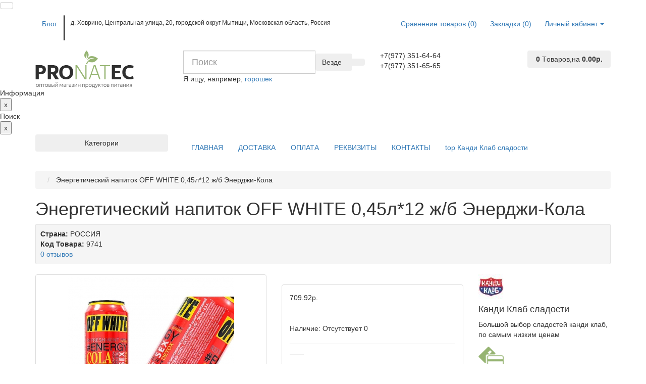

--- FILE ---
content_type: text/html; charset=utf-8
request_url: https://pronatek.ru/energetik-off-vayt-enerdzhi-kola-0-45l-12sht-zh-b
body_size: 111374
content:
<!DOCTYPE html>
<!--[if IE]><![endif]-->
<!--[if IE 8 ]><html dir="ltr" lang="ru" class="ie8"><![endif]-->
<!--[if IE 9 ]><html dir="ltr" lang="ru" class="ie9"><![endif]-->
<!--[if (gt IE 9)|!(IE)]><!-->
<html dir="ltr" lang="ru">
<!--<![endif]-->
<head>
	<meta charset="UTF-8" />
	<meta name="viewport" content="width=device-width, initial-scale=1">
	<title>Энергетический напиток OFF WHITE 0,45л*12 ж/б Энерджи-Кола оптом в Москве от производителя, оптовые цены | Pronatek</title>
	<base href="https://pronatek.ru/" />
	<meta name="description" content="У нас вы можете купить Энергетический напиток OFF WHITE 0,45л*12 ж/б Энерджи-Кола оптом в Москве по выгодным ценам! Доставка по Москве и области! Звоните +7(925)004-71-44" />	<meta name="yandex-verification" content="93a1f45bee3ef754" />
	<meta http-equiv="X-UA-Compatible" content="IE=edge">
	<link rel="apple-touch-icon" sizes="60x60" href="/apple-touch-icon.png">
	<link rel="icon" type="image/png" sizes="32x32" href="/favicon-32x32.png">
	<link rel="icon" type="image/png" sizes="16x16" href="/favicon-16x16.png">
    <link rel="icon" type="image/png" href="/favicon.png">
	<link rel="manifest" href="/site.webmanifest">
	<link rel="mask-icon" href="/safari-pinned-tab.svg" color="#5bbad5">
	<meta name="msapplication-TileColor" content="#da532c">
	<meta name="theme-color" content="#2b8cdb">


    		<link href="https://pronatek.ru/energetik-off-vayt-enerdzhi-kola-0-45l-12sht-zh-b" rel="canonical" />			
	<link href="/catalog/view/javascript/bootstrap/css/bootstrap.min.css" rel="stylesheet" />

	<link rel="stylesheet" rel="preload" href="https://cdn.jsdelivr.net/gh/fancyapps/fancybox@3.5.7/dist/jquery.fancybox.min.css" />
	<link rel="stylesheet" rel="preload" href="/catalog/view/theme/newstore/stylesheet/custom.css">
	<style>
		@font-face {font-display:swap;font-family: 'Roboto Condensed';src: local('Roboto Condensed'), local('RobotoCondensed-Regular'), url('catalog/view/theme/newstore/stylesheet/fonts/Robotocondensed.woff2') format('woff2'), url('catalog/view/theme/newstore/stylesheet/fonts/Robotocondensed.woff') format('woff'), url('catalog/view/theme/newstore/stylesheet/fonts/Robotocondensed.ttf') format('truetype');font-weight: 400;font-style: normal;}
		@font-face {font-display:swap;font-family: 'Roboto Condensed';src: local('Roboto Condensed Bold'), local('RobotoCondensed-Bold'), url('catalog/view/theme/newstore/stylesheet/fonts/Robotocondensedbold.woff2') format('woff2'), url('catalog/view/theme/newstore/stylesheet/fonts/Robotocondensedbold.woff') format('woff'), url('catalog/view/theme/newstore/stylesheet/fonts/Robotocondensedbold.ttf') format('truetype');font-weight: 600;font-style: normal;}
		@font-face {font-display:swap;font-family:'FontAwesome';src:url('catalog/view/theme/newstore/font-awesome/fonts/fontawesome-webfont.eot?v=4.7.0');src:url('catalog/view/theme/newstore/font-awesome/fonts/fontawesome-webfont.eot?#iefix&v=4.7.0') format('embedded-opentype'),url('catalog/view/theme/newstore/font-awesome/fonts/fontawesome-webfont.woff2?v=4.7.0') format('woff2'),url('catalog/view/theme/newstore/font-awesome/fonts/fontawesome-webfont.woff?v=4.7.0') format('woff'),url('catalog/view/theme/newstore/font-awesome/fonts/fontawesome-webfont.ttf?v=4.7.0') format('truetype'),url('catalog/view/theme/newstore/font-awesome/fonts/fontawesome-webfont.svg?v=4.7.0#fontawesomeregular') format('svg');font-weight:normal;font-style:normal}
		@font-face {font-display:swap;font-family:'Marck Script';src: url('catalog/view/theme/newstore/stylesheet/fonts/MarckScriptRegular.ttf');}
	</style>
	<link rel="preload" as="style" href="https://pronatek.ru/catalog/view/theme/newstore/font-awesome/css/font-awesome.min.css?ns2v=2.6.0"/><link rel="stylesheet" href="https://pronatek.ru/catalog/view/theme/newstore/font-awesome/css/font-awesome.min.css?ns2v=2.6.0"/>
<link rel="preload" as="style" href="https://pronatek.ru/catalog/view/theme/newstore/stylesheet/stylesheet.css?ns2v=2.6.0"/><link rel="stylesheet" href="https://pronatek.ru/catalog/view/theme/newstore/stylesheet/stylesheet.css?ns2v=2.6.0"/>
<link rel="preload" as="style" href="https://pronatek.ru/catalog/view/javascript/jquery/magnific/magnific-popup.css?ns2v=2.6.0"/><link rel="stylesheet" href="https://pronatek.ru/catalog/view/javascript/jquery/magnific/magnific-popup.css?ns2v=2.6.0"/>
<link rel="preload" as="style" href="https://pronatek.ru/catalog/view/javascript/jquery/owl-carousel/owl.carousel.css?ns2v=2.6.0"/><link rel="stylesheet" href="https://pronatek.ru/catalog/view/javascript/jquery/owl-carousel/owl.carousel.css?ns2v=2.6.0"/>
<link rel="preload" as="style" href="https://pronatek.ru/catalog/view/javascript/jquery/owl-carousel/owl.transitions.css?ns2v=2.6.0"/><link rel="stylesheet" href="https://pronatek.ru/catalog/view/javascript/jquery/owl-carousel/owl.transitions.css?ns2v=2.6.0"/>
<link rel="preload" as="style" href="https://pronatek.ru/catalog/view/theme/newstore/stylesheet/menu_a.css?ns2v=2.6.0"/><link rel="stylesheet" href="https://pronatek.ru/catalog/view/theme/newstore/stylesheet/menu_a.css?ns2v=2.6.0"/>
<link rel="preload" as="style" href="https://pronatek.ru/catalog/view/theme/newstore/stylesheet/stickers.css?ns2v=2.6.0"/><link rel="stylesheet" href="https://pronatek.ru/catalog/view/theme/newstore/stylesheet/stickers.css?ns2v=2.6.0"/>
<link rel="preload" as="style" href="https://pronatek.ru/catalog/view/theme/newstore/stylesheet/tabs.css?ns2v=2.6.0"/><link rel="stylesheet" href="https://pronatek.ru/catalog/view/theme/newstore/stylesheet/tabs.css?ns2v=2.6.0"/>
<link rel="preload" as="style" href="https://pronatek.ru/catalog/view/theme/newstore/stylesheet/quickview.css?ns2v=2.6.0"/><link rel="stylesheet" href="https://pronatek.ru/catalog/view/theme/newstore/stylesheet/quickview.css?ns2v=2.6.0"/>
<link rel="preload" as="style" href="https://pronatek.ru/catalog/view/theme/newstore/stylesheet/theme_scheme/theme_4.css?ns2v=2.6.0"/><link rel="stylesheet" href="https://pronatek.ru/catalog/view/theme/newstore/stylesheet/theme_scheme/theme_4.css?ns2v=2.6.0"/>
<link rel="preload" as="style" href="https://pronatek.ru/catalog/view/theme/newstore/stylesheet/csseditor.css?ns2v=2.6.0"/><link rel="stylesheet" href="https://pronatek.ru/catalog/view/theme/newstore/stylesheet/csseditor.css?ns2v=2.6.0"/>
<link rel="preload" as="style" href="https://pronatek.ru/catalog/view/theme/newstore/js/productany/js/countdown/jquery.countdown_1.css?ns2v=2.6.0"/><link rel="stylesheet" href="https://pronatek.ru/catalog/view/theme/newstore/js/productany/js/countdown/jquery.countdown_1.css?ns2v=2.6.0"/>
<link rel="preload" as="style" href="https://pronatek.ru/catalog/view/theme/newstore/stylesheet/popup-fastorder/fastorder1.css?ns2v=2.6.0"/><link rel="stylesheet" href="https://pronatek.ru/catalog/view/theme/newstore/stylesheet/popup-fastorder/fastorder1.css?ns2v=2.6.0"/>
<link rel="preload" as="style" href="https://pronatek.ru/catalog/view/theme/newstore/stylesheet/popup-callback/callback.css?ns2v=2.6.0"/><link rel="stylesheet" href="https://pronatek.ru/catalog/view/theme/newstore/stylesheet/popup-callback/callback.css?ns2v=2.6.0"/>
<link rel="preload" as="style" href="https://pronatek.ru/catalog/view/theme/newstore/stylesheet/csscallback.css?ns2v=2.6.0"/><link rel="stylesheet" href="https://pronatek.ru/catalog/view/theme/newstore/stylesheet/csscallback.css?ns2v=2.6.0"/>

			<link href="catalog/view/theme/newstore/js/social-likes/social-likes_birman.css" rel="stylesheet" media="screen" /><link href="catalog/view/theme/newstore/js/cloud-zoom/cloud-zoom.css" rel="stylesheet" media="screen" />								<script>
		if (localStorage.getItem('display') === null) {localStorage.setItem('display', 'price');}</script>			<style>
			.product-grid.grid4.col-1 .actions .cart .btn-general {padding:7.5px 6px;}
			.product-grid.grid4.col-1 .actions .cart i {display:none;}
			.product-grid.grid4.col-lg-1-5 .actions .cart .btn-general {padding:7.5px 6px;}
			.product-grid.grid4.col-lg-1-5 .actions .cart i {display:none;}
		</style>
		<style>
		.sticker-ns.popular .fa{color:}
		.sticker-ns.popular{background:  none repeat scroll 0 0;color:;}
		.sticker-ns.special .fa{color:}
		.sticker-ns.special{background:  none repeat scroll 0 0;color:;}
		.sticker-ns.bestseller .fa{color:}
		.sticker-ns.bestseller{background: #FF142C none repeat scroll 0 0;color:;}
		.sticker-ns.newproduct .fa{color:}
		.sticker-ns.newproduct{background:  none repeat scroll 0 0;color:;}
	</style>
	<link rel="preload" as="script" href="https://pronatek.ru/catalog/view/javascript/jquery/jquery-2.1.1.min.js?ns2v=2.6.0"/><script src="https://pronatek.ru/catalog/view/javascript/jquery/jquery-2.1.1.min.js?ns2v=2.6.0"></script>
<link rel="preload" as="script" href="https://pronatek.ru/catalog/view/javascript/jquery/magnific/jquery.magnific-popup.min.js?ns2v=2.6.0"/><script src="https://pronatek.ru/catalog/view/javascript/jquery/magnific/jquery.magnific-popup.min.js?ns2v=2.6.0"></script>
<link rel="preload" as="script" href="https://pronatek.ru/catalog/view/javascript/jquery/owl-carousel/owl.carousel.min.js?ns2v=2.6.0"/><script src="https://pronatek.ru/catalog/view/javascript/jquery/owl-carousel/owl.carousel.min.js?ns2v=2.6.0"></script>
<link rel="preload" as="script" href="https://pronatek.ru/catalog/view/javascript/bootstrap/js/bootstrap.min.js?ns2v=2.6.0"/><script src="https://pronatek.ru/catalog/view/javascript/bootstrap/js/bootstrap.min.js?ns2v=2.6.0"></script>
<link rel="preload" as="script" href="https://pronatek.ru/catalog/view/theme/newstore/js/common.js?ns2v=2.6.0"/><script src="https://pronatek.ru/catalog/view/theme/newstore/js/common.js?ns2v=2.6.0"></script>
<link rel="preload" as="script" href="https://pronatek.ru/catalog/view/theme/newstore/js/jquery.menu-aim.js?ns2v=2.6.0"/><script src="https://pronatek.ru/catalog/view/theme/newstore/js/jquery.menu-aim.js?ns2v=2.6.0"></script>
<link rel="preload" as="script" href="https://pronatek.ru/catalog/view/theme/newstore/js/ajaxsearch.js?ns2v=2.6.0"/><script src="https://pronatek.ru/catalog/view/theme/newstore/js/ajaxsearch.js?ns2v=2.6.0"></script>
<link rel="preload" as="script" href="https://pronatek.ru/catalog/view/theme/newstore/js/showmore.js?ns2v=2.6.0"/><script src="https://pronatek.ru/catalog/view/theme/newstore/js/showmore.js?ns2v=2.6.0"></script>
<link rel="preload" as="script" href="https://pronatek.ru/catalog/view/theme/newstore/js/newfastorder.js?ns2v=2.6.0"/><script src="https://pronatek.ru/catalog/view/theme/newstore/js/newfastorder.js?ns2v=2.6.0"></script>
<link rel="preload" as="script" href="https://pronatek.ru/catalog/view/theme/newstore/js/callback_send.js?ns2v=2.6.0"/><script src="https://pronatek.ru/catalog/view/theme/newstore/js/callback_send.js?ns2v=2.6.0"></script>
<link rel="preload" as="script" href="https://pronatek.ru/catalog/view/theme/newstore/js/popup.js?ns2v=2.6.0"/><script src="https://pronatek.ru/catalog/view/theme/newstore/js/popup.js?ns2v=2.6.0"></script>
<link rel="preload" as="script" href="https://pronatek.ru/catalog/view/theme/newstore/js/productany/js/countdown/jquery.countdown.js?ns2v=2.6.0"/><script src="https://pronatek.ru/catalog/view/theme/newstore/js/productany/js/countdown/jquery.countdown.js?ns2v=2.6.0"></script>

			<script src="catalog/view/javascript/jquery/datetimepicker/moment/moment.min.js"></script><script src="catalog/view/javascript/jquery/datetimepicker/moment/moment-with-locales.min.js"></script><script src="catalog/view/theme/newstore/js/social-likes/social-likes.min.js"></script><script src="catalog/view/theme/newstore/js/cloud-zoom/cloud-zoom.1.0.2.js"></script>		<script>
		function init(elem, options){
			elem.addClass('countdownHolder');
			$.each(['Days','Hours','Minutes','Sec'],function(i){
				var clas;
				if (this=='Days') {clas="Дней";}
				if (this=='Hours') {clas="Часов";}
				if (this=='Minutes') {clas="минут";}
				if (this=='Sec') {clas="сек";}
				out_timer = "";
				out_timer += '<span class="count'+this+'">';
				out_timer += '<span class="num-time">';
				out_timer += '<span class="position"><span class="digit static">0</span></span>';
				out_timer += '<span class="position"><span class="digit static">0</span></span>';
				out_timer += '</span>';
				out_timer += '<span class="time_productany">'+clas+'</span>';
				out_timer += '</span>';
				$(out_timer).appendTo(elem);
			});
		}
		var button_shopping = "Продолжить покупки";
		var button_checkout = "Оформление заказа";
		var link_checkout = "https://pronatek.ru/index.php?route=checkout/simplecheckout";
		var link_newstorecheckout = "https://pronatek.ru/index.php?route=checkout/simplecheckout";
		var text_showmore = 'Показать еще';
		var color_schem = '4';
		var loading_masked_img = '<img src="catalog/view/theme/newstore/image/ring-alt-'+ color_schem +'.svg" />';
		function loading_masked(action) {
			if (action) {
				$('.loading_masked').html(loading_masked_img);
				$('.loading_masked').show();
			} else {
				$('.loading_masked').html('');
				$('.loading_masked').hide();
			}
		}
		function creatOverlayLoadPage(action) {
			if (action) {
				$('#messageLoadPage').html(loading_masked_img);
				$('#messageLoadPage').show();
			} else {
				$('#messageLoadPage').html('');
				$('#messageLoadPage').hide();
			}
		}
	</script>
			<script>var text_autosearch_view_all = "Просмотреть все результаты";</script>
		
	
	<style>
		#banner0{
			width:100%;
		}
	</style>
  
    <script type="application/ld+json">
{
  "@context": "https://schema.org",
  "@type": "LocalBusiness",
  "name": "Оптовая продажа и доставка продуктов питания",
  "image": "https://pronatek.ru/image/cache/catalog/image/catalog/logo.webp",
  "logo": "https://pronatek.ru/image/cache/catalog/image/catalog/logo.webp",
  "@id": "",
  "url": "https://pronatek.ru",
  "telephone": "+7(977) 351-65-65",
  "email": "info@pronatek.ru",
  "currenciesAccepted": "RUB",
  "paymentAccepted": "Visa, Master Card, Discover, PayPal",
  "priceRange": "$$",
  "address": {
    "@type": "PostalAddress",
    "streetAddress": "д. Ховрино, Центральная улица, 20",
    "addressLocality": "Московская область",
    "addressRegion": "Москва",
    "postalCode": "141016",
    "addressCountry": "RU"
  },
  "openingHoursSpecification": {
    "@type": "OpeningHoursSpecification",
    "dayOfWeek": [
      "Monday",
      "Tuesday",
      "Wednesday",
      "Thursday",
      "Saturday",
      "Friday"
    ],
    "opens": "09:00",
    "closes": "18:00"
  } 
}
</script>
  
  <script type="application/ld+json">
{
  "@context": "https://schema.org",
  "@type": "Organization",
  "name": "Рекомендуем",
  "logo": "https://pronatek.ru/image/cache/catalog/image/catalog/logo.webp",
  "url": "https://pronatek.ru/energetik-off-vayt-enerdzhi-kola-0-45l-12sht-zh-b",
  "telephone": "+7(977) 351-65-65",
  "email": "info@pronatek.ru",
  "address": {
    "@type": "PostalAddress",
    "streetAddress": "д. Ховрино, Центральная улица, 20",
    "addressLocality": "Московская область",
    "addressRegion": "Москва",
    "postalCode": "141016",
    "addressCountry": "RU"
  }
}
</script>

<script>
function fastorder_open(prod_id) {  
          $.magnificPopup.open({
            tLoading: '<span><i style="font-size:50px;" class="fa fa-spinner fa-pulse"></i></span>',
            items: {
              src: 'index.php?route=extension/module/newfastorder&prod_id='+prod_id,
              type: 'ajax'
            }
          });
        }
function fastorder_open_cart() {  
          $.magnificPopup.open({
            tLoading: '<span><i style="font-size:50px;" class="fa fa-spinner fa-pulse"></i></span>',
            items: {
              src: 'index.php?route=extension/module/newfastordercart',
              type: 'ajax'
            }
			
          });
        }		
</script>
			
</head>
<body class="">

<p id="back-top"><a rel="nofollow" class="btn btn-default" href="#top"><i class="fa fa-chevron-up" style="font-size:18px;"></i></a></p>
<div id="login-form-popup" class="modal fade" role="dialog">
	<div class="modal-dialog modal-login">
		<div class="modal-content">
			<form>
				<div class="modal-header">
					<button type="button" class="close" data-dismiss="modal">&times;</button>
					<p class="modal-title">Авторизация</p>
				</div>
				<div class="modal-body">
					<div class="form-group">
						<div class="message"></div>
					</div>
					<div class="form-group">
						<div class="input-group">
							<span class="input-group-addon"><i class="fa fa-envelope"></i></span>
							<input type="text" name="emailpopup" value="" placeholder="E-Mail" id="input-email-popup" class="form-control" />
						</div>
					</div>
					<div class="form-group">
						<div class="input-group">
							<span class="input-group-addon"><i class="fa fa-lock"></i></span>
							<input type="password" name="passwordpopup" value="" placeholder="Пароль" id="input-password-popup" class="form-control" />
						</div>
					</div>
					<div class="form-group text-center">
						<a href="https://pronatek.ru/index.php?route=account/simpleregister">Регистрация</a> | <a href="https://pronatek.ru/index.php?route=account/forgotten">Забыли пароль?</a>
					</div>
				</div>
				<div class="modal-footer">
					<input type="button" value="Войти" id="button-login-popup" class="btn-login btn-block" />
				</div>
			</form>
		</div>
	</div>
</div>
<nav id="top" class="test">
	<div class="container">
			<div class="pull-left">
	<div class="btn-group">
    <button class="btn btn-link dropdown-toggle" data-toggle="dropdown">
	<i class="fa fa-book"></i> <span class="hidden-xs hidden-sm hidden-md">Блог</span> <i class="fa fa-caret-down"></i>
	</button>
	<ul class="dropdown-menu">
		<li><a href="https://pronatek.ru/index.php?route=blog/latest" class="see-all">Смотреть Весь Блог</a></li>
	</ul>
	</div>
	</div>
					<div class="pull-left">
				<div class="navbar navbar-inverse">
					<div class="navbar-header">
						<button data-toggle="collapse-side" data-target=".side-collapse" type="button" class="navbar-toggle btn-question"><i class="fa fa-question-circle" aria-hidden="true"></i></button>
					</div>
					<div class="navbar-inverse side-collapse in">
						<nav class="navbar-collapse box-dop-menu">
							<ul class="nav navbar-nav">
																	<li><button  type="button" class="btn btn-link"><i class="fa fa-building-o"></i> Деревня Ховрино, Центральная улица, 20, городской округ Мытищи, Московская область, Россия</button></li>
															</ul>
						</nav>
					</div>
				</div>
			</div>
		        <div class="pull-left address-desktop">д. Ховрино, Центральная улица, 20, городской округ Мытищи, Московская область, Россия</div>
		<div class="pull-right">
			<div class="pull-right">
				<div class="btn-group box-account">
					<button data-toggle="dropdown" type="button" class="dropdown-toggle btn btn-link">
						<i class="fa fa-user-circle-o"></i>
													<span class="hidden-xs hidden-sm">Личный кабинет</span> <span class="caret"></span>
											</button>
					<ul class="dropdown-menu dropdown-menu-right">
													<li><a rel="nofollow" href="https://pronatek.ru/index.php?route=account/simpleregister">Регистрация</a></li>
							<li><a rel="nofollow" href="#login_modal_popup" data-toggle="modal" data-target="#login-form-popup">Авторизация</a></li>
											</ul>
				</div>
			</div>
			<div class="pull-right box-currency">
				 
			</div>
			<div class="pull-right box-language">
				
			</div>
							<div class="pull-right">
					<a rel="nofollow" class="btn btn-link" href="https://pronatek.ru/index.php?route=account/wishlist" id="wishlist-total" title="Закладки (0)"><i class="fa fa-heart fa-fw"></i> <span class="hidden-xs hidden-sm hidden-md">Закладки (0)</span></a>
				</div>
										<div class="pull-right">
					<a rel="nofollow" class="btn btn-link" href="https://pronatek.ru/index.php?route=product/compare"  id="compare-total" title="Сравнение товаров (0)"><i class="fa fa-balance-scale" aria-hidden="true"></i> <span class="hidden-xs hidden-sm hidden-md">Сравнение товаров (0)</span></a>
				</div>
					</div>
	</div>
</nav>
<header class="pad-top">
	<div class="container">
		<div class="row vertical-align">
			<div class="col-xs-12 col-sm-12 col-md-3 text-center text-left-md logo-top">
				<div id="logo">
																		<a href="https://pronatek.ru"><img src="https://pronatek.ru/image/catalog/logo.png" title="«ТД ПроНатЭк»" alt="«ТД ПроНатЭк»" class="img-responsive" /></a>
															</div>
			</div>
			<div class="phone-box col-xs-12 col-sm-12 col-md-3 col-md-push-4 text-xs-center text-sm-center text-md-center">
				<div id="phone">
					<div class="contact-header">
						<div class="dropdown-toggle" data-toggle="dropdown">
															<div class="additional-tel dth">
																			<div class="icon-image"><i class="fa fa-phone"></i></div>
																		<div class="tel-info dtch">
										+7(977) 351-64-64
									</div>
								</div>
															<div class="additional-tel dth">
																			<div class="icon-image"><i class="fa fa-phone"></i></div>
																		<div class="tel-info dtch">
										+7(977) 351-65-65
									</div>
								</div>
																						<i class="car-down fa fa-angle-down"></i>
														<div class="text_after_phone"></div>
						</div>
													<ul class="dropdown-menu drop-contacts">
																																	<li><a target="_blank" href="mailto:bb.11-11@mail.ru">
											<div class="icon-image"><i class="fa fa-envelope-o"></i></div>bb.11-11@mail.ru</a></li>
																																									<li class="line-contact"></li>
									<li class="info-contact">пн-сб  9:00 до 18:00</li>
															</ul>
											</div>
				</div>
			</div>
			<div class="box-cart hidden-xs col-xs-12 col-xs-12 col-sm-4 col-md-2 col-md-push-4 col-sm-push-8"><div class="shopping-cart ">
<div id="cart" class="btn-group btn-block">
  <button type="button" data-toggle="dropdown" data-loading-text="Загрузка..." class="btn btn-block dropdown-toggle">	
		<i class="shop-bag fa fa-shopping-bag"></i>
	 
	<i class="car-down fa fa-angle-down"></i>
  <span class="cart-total"><span class="products"><b>0</b> <span class="text_product">Tоваров,</span></span><span class="prices">на <b>0.00р.</b></span></span>
  </button>
  
  <ul class="dropdown-menu pull-right"  >
     
    <li>
      <p class="text-center">Ваша корзина пуста!</p>
    </li>
     
  </ul>
</div>
</div>
</div>
			<div class="box-search hidden-xs col-xs-12  col-sm-8 col-md-4  col-md-pull-5 col-sm-pull-4 search-top"><script>
jQuery(document).ready(function($) {
  var category_id_page = $('#content select[name=\'category_id\']').find("option:selected").attr("value");
  var category_id_html = $('#content select[name=\'category_id\']').find("option:selected").html();
  
  jQuery("#selected_category").val(category_id_page);
  jQuery("#category_now").val(category_id_page);
  jQuery(".category-name").html(category_id_html);
  jQuery('.select-category').find('.filter-option').html(category_id_html)
  });
 </script>
<div id="searchtop" class="searchtop" itemscope itemtype="https://schema.org/WebSite">
<link itemprop="url" href="https://pronatek.ru/" />
<div id="search" itemprop="potentialAction" itemscope itemtype="https://schema.org/SearchAction" class="search input-group pt20">
<link itemprop="target" href="https://pronatek.ru/index.php?route=product/search&search={search}">
<input itemprop="query-input" type="hidden" name="query">
<input type="text" name="search" value="" placeholder="Поиск" class="form-control input-lg search-autocomplete" />
	<div class="input-group-btn categories">
    <button id="change_category" type="button" class="btn btn-search-select dropdown-toggle" data-toggle="dropdown">
		               		<span class="category-name">Везде&nbsp;</span>&nbsp;<span class="fa fa-angle-down fa-fw car-down"></span>
	</button>
    <ul class="dropdown-menu">
			<li><a href="#" onclick="return false;" data-idsearch="0">Везде</a></li>
			 
			<li><a href="#" data-idsearch="1703">Бакалея</a></li>
				
			 
			<li><a href="#" data-idsearch="1640">Вода, Напитки, Соки</a></li>
				
			 
			<li><a href="#" data-idsearch="1741">Выпечка/Полуфабрикаты</a></li>
				
			 
			<li><a href="#" data-idsearch="1746">Драже/Жвачка/Мармелад/Леденцы</a></li>
				
			 
			<li><a href="#" data-idsearch="1718">Европейские кондитерские изделия</a></li>
				
			 
			<li><a href="#" data-idsearch="1772">Канди Клаб сладости</a></li>
				
			 
			<li><a href="#" data-idsearch="1611">Кондитерские изделия</a></li>
				
			 
			<li><a href="#" data-idsearch="1673">Корма для животных</a></li>
				
			 
			<li><a href="#" data-idsearch="1727">Кофе, Чай, Какао,Имбирный напиток</a></li>
				
			 
			<li><a href="#" data-idsearch="1594">Новинки</a></li>
				
			 
			<li><a href="#" data-idsearch="1759">Приправы, Специи</a></li>
				
			 
			<li><a href="#" data-idsearch="1776">Продукты быстрого приготовления</a></li>
				
			 
			<li><a href="#" data-idsearch="1756">Снеки, Чипсы, Орехи</a></li>
				
			 
			<li><a href="#" data-idsearch="1570">Сопутствующие товары</a></li>
				
			 
			<li><a href="#" data-idsearch="1586">Хозяйственно-бытовые товары</a></li>
				
			 
		</ul>
		<input id="selected_category" type="hidden" name="category_id" value="0" />
		
  </div>
  <span class="input-group-btn button_search">
    <button type="button" class="btn btn-search"><i class="fa fa-search"></i></button>
  </span>
</div>
<div id="search_word" class="hidden-xs hidden-sm">Я ищу, например, <a>горошек</a></div>
 
</div>
<script>
  jQuery('#search a').click(function ($) {
    jQuery("#selected_category").val(jQuery(this).attr('data-idsearch'));
    jQuery('.category-name').html(jQuery(this).html());
  });
</script></div>
		</div>
	</div>
	<div class="page-no-scroll-bg"></div>
<div class="hidden-md hidden-lg">
	<nav id="menu-mobile-ns" class="menu-collapse-down">
		<div class="collapse navbar-collapse navbar-type2-collapse">
		  <ul class="nav navbar-nav" itemscope itemtype="http://schema.org/SiteNavigationElement">
										<li><a href="https://pronatek.ru/" rel="nofollow">ГЛАВНАЯ
																						</a>
														</li>
							<li><a href="bakaleya" rel="nofollow">Бакалея
																																<span class="cat-label cat-label-label3">top</span>
																		</a>
														</li>
							<li><a href="https://pronatek.ru/informaciay-o-dostavke" rel="nofollow">ДОСТАВКА
																						</a>
														</li>
							<li><a href="voda-napitki-soki" rel="nofollow">Вода, Напитки, Соки
																																<span class="cat-label cat-label-label3">top</span>
																		</a>
														</li>
							<li><a href="konditerskie-izdeliya" rel="nofollow">Кондитерские изделия
																						</a>
														</li>
							<li><a href="https://pronatek.ru/oplata-zakazov" rel="nofollow">ОПЛАТА
																						</a>
														</li>
							<li><a href="vypechka-polufabrikaty" rel="nofollow">Выпечка/Полуфабрикаты
																						</a>
														</li>
							<li><a href="evropeyskie-konditerskie-izdeliya" rel="nofollow">Европейские продукты
																						</a>
														</li>
							<li><a href="drazhe-zhevachka-marmelad-ledenczy" rel="nofollow">Жвачка/Мармелад/Леденцы
																						</a>
														</li>
							<li><a href="kofe-chay-kakao" rel="nofollow">Кофе, Чай, Какао
																						</a>
														</li>
							<li><a href="sneki-chipsy-orehi" rel="nofollow">Снеки, Чипсы, Орехи
																						</a>
														</li>
							<li><a href="https://pronatek.ru/rekvizity_kompanii_ooo_td_pronatek" rel="nofollow">РЕКВИЗИТЫ
																						</a>
														</li>
							<li><a href="produkty-bystrogo-prigotovleniya" rel="nofollow">Лапша, Кисель, Супы
																						</a>
														</li>
							<li><a href="pripravy-specii" rel="nofollow">Приправы, Специи
																						</a>
														</li>
							<li><a href="hozyaystvenno-bytovye-tovary" rel="nofollow">Хозяйственно-бытовые товары
																						</a>
														</li>
							<li><a href="soputstvuyuschie-tovary" rel="nofollow">Сопутствующие товары
																						</a>
														</li>
							<li><a href="korma-dlya-zhivotnyh" rel="nofollow">Корма для животных
																						</a>
														</li>
							<li><a href="igrushki-igrushka" rel="nofollow">Игрушки
																		<img alt="Игрушки" class="mobile-menu-icon" src="https://pronatek.ru/image/cache/catalog/firma/s1200%20(2)-25x25.png"/>
																	</a>
														</li>
							<li><a href="https://pronatek.ru/index.php?route=information/contact" rel="nofollow">КОНТАКТЫ
																						</a>
														</li>
							<li><a href="kandi-klab-sladosti" rel="nofollow">Канди Клаб сладости
																																<span class="cat-label cat-label-label3">top</span>
																		</a>
														</li>
					  </ul>
		</div>
	</nav>
</div>
<script><!--
$("#menu-mobile-ns .show-sc-mobile").click(function () {
	$(this).siblings(".collapsible").toggle();
	$(this).toggleClass("open-sc-mobile");
	$(this).parent().next().toggleClass("in");
});
--></script>
<div class="mob-block-fix" id="mob-info-block">
	<div class="mob-block-title">Информация</div>
	<div id="mob-info-block-inner"></div>
	<button type="button" class="mob-block-close">x</button>
</div>
<div class="mob-block-fix" id="mob-search-block">
	<div class="mob-block-title">Поиск</div>
	<div id="mob-search-block-inner"></div>
	<button type="button" class="mob-block-close">x</button>
</div>
<div id="top-fixed-mobile" class="hidden-md hidden-lg">
	<div class="container">
		<div class="row">
			<div class="col-xs-1-5 mob-m-i menu_fix_mob">
								<button type="button" class="btn btn-menu-mobile" data-toggle="collapse" data-target="#menu-mobile-ns .navbar-type2-collapse">
					<i class="fa fa-bars"></i>
				</button>
				<script>
				$(".btn-menu-mobile").click(function() {
					 if ($("#menu-mobile-ns .navbar-type2-collapse").hasClass("in")) {
						 return $("body").removeClass("no-scroll-html");
					 } else {
						 return $("body").addClass("no-scroll-html");
					 }
				});
				</script>
						   </div>
			<div class="col-xs-1-5 mob-m-i info_fix_mob"><a href="/index.php?route=information/contact" id="info-btn-mob"><i class="fa fa-info" aria-hidden="true"></i></a></div>
			<div class="col-xs-1-5 mob-m-i account_fix_mob">
			   <!--	<a href="/index.php?route=account/login"><i class="fa fa-user-circle-o" aria-hidden="true"></i></a> //-->
    <a href="#login_modal_popup" data-toggle="modal" data-target="#login-form-popup"><i class="fa fa-user-circle-o" aria-hidden="true"></i></a>
			</div>
			<div class="col-xs-1-5 mob-m-i search_fix_mob"><a id="search-btn-mob"><i class="fa fa-search icon-btn" aria-hidden="true"></i></a></div>
			<div class="col-xs-1-5 mob-m-i">
			    <a href="/index.php?route=checkout/simplecheckout"><i class="shop-bag fa fa-shopping-bag" aria-hidden="true"></i></a>
			</div>
		</div>
	</div>
</div>
	<div class="container">
	<div class="row">
		<div class="col-md-9 col-md-push-3 hidden-xs hidden-sm clearfix">

				<nav id="additional-menu" class="navbar hmenu_type"> 
		<div>
		  <ul itemscope itemtype="http://schema.org/SiteNavigationElement" class="nav navbar-nav">
																		<li itemprop="name"><a itemprop="url"  class="no-img-parent-link" href="https://pronatek.ru/" >
																		ГЛАВНАЯ</a></li>
																																											<li itemprop="name"><a itemprop="url"  class="no-img-parent-link" href="https://pronatek.ru/informaciay-o-dostavke" >
																		ДОСТАВКА</a></li>
																																																											<li itemprop="name"><a itemprop="url"  class="no-img-parent-link" href="https://pronatek.ru/oplata-zakazov" >
																		ОПЛАТА</a></li>
																																																																																																											<li itemprop="name"><a itemprop="url"  class="no-img-parent-link" href="https://pronatek.ru/rekvizity_kompanii_ooo_td_pronatek" >
																		РЕКВИЗИТЫ</a></li>
																																																																																																																											<li itemprop="name"><a itemprop="url"  class="no-img-parent-link" href="https://pronatek.ru/index.php?route=information/contact" >
																		КОНТАКТЫ</a></li>
																											<li itemprop="name"><a itemprop="url"  class="no-img-parent-link" href="kandi-klab-sladosti" >
																													<span class="cat-label cat-label-label3">top</span>
																					Канди Клаб сладости</a></li>
														  </ul>
		</div>
	   </nav>
	  </div>
		<div class="col-sm-12 col-md-3 col-md-pull-9 menu-box hidden-xs hidden-sm">
						<nav id="menu" class="btn-group btn-block">
				<button type="button" class="btn btn-menu btn-block dropdown-toggle" data-toggle="dropdown">
					<i class="fa fa-bars"></i>
					<span class="text-category">Категории</span>
				</button>
				<ul id="menu-list" class="dropdown-menu" itemscope itemtype="http://www.schema.org/SiteNavigationElement" >
																			<li itemprop="name" class="hidden-md hidden-lg">
									<a itemprop="url"  class="dropdown-img" href="https://pronatek.ru/">
																														ГЛАВНАЯ
									</a>
								</li>
																									<li itemprop="name" >
									<a itemprop="url"  class="dropdown-img" href="bakaleya">
																																											<span class="cat-label cat-label-label3">top</span>
																															Бакалея
									</a>
								</li>
																									<li itemprop="name" class="hidden-md hidden-lg">
									<a itemprop="url"  class="dropdown-img" href="https://pronatek.ru/informaciay-o-dostavke">
																														ДОСТАВКА
									</a>
								</li>
																									<li itemprop="name" >
									<a itemprop="url"  class="dropdown-img" href="voda-napitki-soki">
																																											<span class="cat-label cat-label-label3">top</span>
																															Вода, Напитки, Соки
									</a>
								</li>
																									<li itemprop="name" >
									<a itemprop="url"  class="dropdown-img" href="konditerskie-izdeliya">
																														Кондитерские изделия
									</a>
								</li>
																									<li itemprop="name" class="hidden-md hidden-lg">
									<a itemprop="url"  class="dropdown-img" href="https://pronatek.ru/oplata-zakazov">
																														ОПЛАТА
									</a>
								</li>
																									<li itemprop="name" >
									<a itemprop="url"  class="dropdown-img" href="vypechka-polufabrikaty">
																														Выпечка/Полуфабрикаты
									</a>
								</li>
																									<li itemprop="name" >
									<a itemprop="url"  class="dropdown-img" href="evropeyskie-konditerskie-izdeliya">
																														Европейские продукты
									</a>
								</li>
																									<li itemprop="name" >
									<a itemprop="url"  class="dropdown-img" href="drazhe-zhevachka-marmelad-ledenczy">
																														Жвачка/Мармелад/Леденцы
									</a>
								</li>
																									<li itemprop="name" >
									<a itemprop="url"  class="dropdown-img" href="kofe-chay-kakao">
																														Кофе, Чай, Какао
									</a>
								</li>
																									<li itemprop="name" >
									<a itemprop="url"  class="dropdown-img" href="sneki-chipsy-orehi">
																														Снеки, Чипсы, Орехи
									</a>
								</li>
																									<li itemprop="name" class="hidden-md hidden-lg">
									<a itemprop="url"  class="dropdown-img" href="https://pronatek.ru/rekvizity_kompanii_ooo_td_pronatek">
																														РЕКВИЗИТЫ
									</a>
								</li>
																									<li itemprop="name" >
									<a itemprop="url"  class="dropdown-img" href="produkty-bystrogo-prigotovleniya">
																														Лапша, Кисель, Супы
									</a>
								</li>
																									<li itemprop="name" >
									<a itemprop="url"  class="dropdown-img" href="pripravy-specii">
																														Приправы, Специи
									</a>
								</li>
																									<li itemprop="name" >
									<a itemprop="url"  class="dropdown-img" href="hozyaystvenno-bytovye-tovary">
																														Хозяйственно-бытовые товары
									</a>
								</li>
																									<li itemprop="name" >
									<a itemprop="url"  class="dropdown-img" href="soputstvuyuschie-tovary">
																														Сопутствующие товары
									</a>
								</li>
																									<li itemprop="name" >
									<a itemprop="url"  class="dropdown-img" href="korma-dlya-zhivotnyh">
																														Корма для животных
									</a>
								</li>
																									<li itemprop="name" >
									<a itemprop="url"  class="dropdown-img" href="igrushki-igrushka">
																					<img alt="Игрушки" class="nsmenu-thumb" src="https://pronatek.ru/image/cache/catalog/firma/s1200%20(2)-25x25.png"/>
																														Игрушки
									</a>
								</li>
																									<li itemprop="name" class="hidden-md hidden-lg">
									<a itemprop="url"  class="dropdown-img" href="https://pronatek.ru/index.php?route=information/contact">
																														КОНТАКТЫ
									</a>
								</li>
																									<li itemprop="name" class="hidden-md hidden-lg">
									<a itemprop="url"  class="dropdown-img" href="kandi-klab-sladosti">
																																											<span class="cat-label cat-label-label3">top</span>
																															Канди Клаб сладости
									</a>
								</li>
															</ul>
			</nav>
									</div>
    </div>
    </div>
	<script>
$(document).ready(function() {
$('#mob-info-block-inner,#mob-search-block-inner,#top-fixed-mobile #menu.open #menu-list').css("height",$( window ).height() - 50);
	$(function() {
		var width_dev_ns = viewport().width;
		if (width_dev_ns <= 991) {
			$('#top-fixed-mobile').addClass('sticky-header-mobile');
			$('#top').addClass('hidden-xs');
		//	$('#top-fixed-mobile .cart_fix_mob').prepend( $('.box-cart .shopping-cart ') );
			$('#mob-info-block-inner').prepend( $('.box-dop-menu ul') );
			$('#mob-info-block-inner').prepend( $('#form-currency') );
			$('#mob-info-block-inner').prepend( $('#form-language') );
			$('#top-fixed-mobile .account_fix_mob').prepend( $('.box-account .dropdown-menu') );
			$('#mob-search-block-inner').prepend( $('.box-search .search') );
		}
		$(window).resize(function() {
			var width_dev_ns = viewport().width;
			if (width_dev_ns <= 991) {
				$('#top').addClass('hidden-xs');
				$('#top-fixed-mobile').addClass('sticky-header-mobile');
			//	$('#top-fixed-mobile .cart_fix_mob').prepend( $('.box-cart .shopping-cart ') );
				$('#mob-info-block-inner').prepend( $('.box-dop-menu ul') );
				$('#mob-info-block-inner').prepend( $('#form-currency') );
				$('#mob-info-block-inner').prepend( $('#form-language') );
				$('#top-fixed-mobile .account_fix_mob').prepend( $('.box-account .dropdown-menu') );
				$('#mob-search-block-inner').prepend( $('.box-search #search') );
			} else {
				$('#top').removeClass('hidden-xs');
			 //	$('#top-fixed-mobile').removeClass('sticky-header-mobile');
				$('.box-cart').prepend( $('#top-fixed-mobile .cart_fix_mob .shopping-cart ') );
				$('.box-currency').prepend( $('#form-currency') );
				$('.box-language').prepend( $('#form-language') );
				$('.box-dop-menu').prepend( $('#mob-info-block-inner .nav.navbar-nav') );
				$('.box-account').prepend( $('#top-fixed-mobile .dropdown-menu ') );
				$('.box-search .searchtop').prepend( $('#mob-search-block-inner #search') );
			}
		});
	});
});
$('#info-btn-mob').on('click', function() {
	$('#menu-mobile-ns .navbar-type2-collapse').collapse('hide');
	$('body').removeClass('no-scroll-html');
	$('#mob-info-block').slideToggle();
	$('html').toggleClass('no-scroll-html');
});
$('#search-btn-mob').on('click', function() {
	$('#menu-mobile-ns .navbar-type2-collapse').collapse('hide');
	$('body').removeClass('no-scroll-html');
	$('#mob-search-block').slideToggle();
	$('html').toggleClass('no-scroll-html');
});
$(".mob-block-close").click(function(){
	$(".mob-block-fix").fadeOut();
	$('html').removeClass('no-scroll-html');
});
</script>
<script>
$(document).ready(function() {
	var width_fmns = viewport().width;
	if (width_fmns >= 992) {
		if($("#top-fixed").length==0) {
			var menu_fix = '<div class="menu_fix col-sm-3 col-md-3"></div>';
			var phone_fix = '<div class="phone_fix col-sm-2 col-md-3 "></div>';
			var search_fix = '<div class="search_fix col-md-4 col-md-pull-2"><div id="search-fixed-top"></div></div>';
			var cart_fix = '<div class="col-sm-3 col-md-2 col-md-push-4 cart_fix"></div>';
			$('#top').before('<div id="top-fixed" class="hidden-xs hidden-sm"><div class="container"><div class="row">'+menu_fix+' '+phone_fix+' '+cart_fix+' '+search_fix+' </div></div></div>');
			$('#menu').clone().appendTo('#top-fixed .menu_fix');
			$('#phone').clone().appendTo('#top-fixed .phone_fix');
			$('.search').clone().appendTo('#top-fixed #search-fixed-top');
			$('header .shopping-cart').clone().appendTo('#top-fixed .cart_fix');
		}
	} else {
		$('#top-fixed').remove();
	}
	$(window).resize(function() {
			var width_fmns = viewport().width;
			if (width_fmns >= 992) {
				if($("#top-fixed").length==0) {
					var menu_fix = '<div class="menu_fix col-sm-3 col-md-3"></div>';
					var phone_fix = '<div class="phone_fix col-sm-2 col-md-3 "></div>';
					var search_fix = '<div class="search_fix col-md-4 col-md-pull-2"><div id="search-fixed-top"></div></div>';
					var cart_fix = '<div class="col-sm-3 col-md-2 col-md-push-4 cart_fix"></div>';
					$('#top').before('<div id="top-fixed" class="hidden-xs hidden-sm"><div class="container"><div class="row">'+menu_fix+' '+phone_fix+' '+cart_fix+' '+search_fix+' </div></div></div>');
					$('#menu').clone().appendTo('#top-fixed .menu_fix');
					$('#phone').clone().appendTo('#top-fixed .phone_fix');
					$('.search').clone().appendTo('#top-fixed #search-fixed-top');
					$('header .shopping-cart').clone().appendTo('#top-fixed .cart_fix');
					$('#menu #menu-list').menuAim({
						activateCallback: activateSubmenu,
						deactivateCallback: deactivateSubmenu,
					});
					function activateSubmenu(row) {
						if($(row).hasClass('dropdown')){
							$(row).addClass('menu-open');
						}
					}
					function deactivateSubmenu(row) {$(row).removeClass('menu-open');}
					function exitMenu(row) {return true;}
					$('.dropdown-menu-simple .nsmenu-haschild').menuAim({
						activateCallback: activateSubmenu2level,
						deactivateCallback: deactivateSubmenu2level,
					});
					function activateSubmenu2level(row) {
						if($(row).hasClass('nsmenu-issubchild')){
							$(row).addClass('menu-open-2level');
						}
					}
					function deactivateSubmenu2level(row) {$(row).removeClass('menu-open-2level');}
					function exitMenu2level(row) {return true;}
					$('.dropdown-menu-simple .nsmenu-ischild-simple').menuAim({
						activateCallback: activateSubmenu4level,
						deactivateCallback: deactivateSubmenu4level,
					});
					function activateSubmenu4level(row) {
					$(row).addClass('menu-open-4level');}
					function deactivateSubmenu4level(row) {$(row).removeClass('menu-open-4level');}
					function exitMenu4level(row) {return true;}
				}
			} else {
				$('#top-fixed').remove();
			}
		});
	$(window).scroll(function(){
		if($(this).scrollTop()>200) {
			$('header .shopping-cart #cart').removeClass('open');
			$('#top-fixed').addClass('sticky-header-1');
		}else{
			$('#top-fixed').removeClass('sticky-header-1');
		}
	});
	$('#top-fixed #menu-list').menuAim({
		activateCallback: activateSubmenu_fixed,
		deactivateCallback: deactivateSubmenu_fixed,
	});
	function activateSubmenu_fixed(row) {$(row).addClass('menu-open');}
	function deactivateSubmenu_fixed(row) {$(row).removeClass('menu-open');}
	function exitMenu_fixed(row) {return true;}
	$('#top-fixed .dropdown-menu-simple .nsmenu-haschild').menuAim({
		activateCallback: activateSubmenu2level_fixed,
		deactivateCallback: deactivateSubmenu2level_fixed,
	});
	function activateSubmenu2level_fixed(row) {$(row).addClass('menu-open-2level');}
	function deactivateSubmenu2level_fixed(row) {$(row).removeClass('menu-open-2level');}
	function exitMenu2level_fixed(row) {return true;}
$('#top-fixed .search a').bind('click', function() {
	$("#top-fixed #selected_category").val($(this).attr('data-idsearch'));
	console.log($("#top-fixed #selected_category").val($(this).attr('data-idsearch')))
	$('#top-fixed .category-name').html($(this).html());
});
$('#top-fixed .btn-search').bind('click', function() {
	url = $('base').attr('href') + 'index.php?route=product/search';
	var value = $('#top-fixed input[name=\'search\']').val();
	if (value) {
		url += '&search=' + encodeURIComponent(value);
	} else {
		url += '&search=';
	}
	var category_id = $('#top-fixed input[name=\'category_id\']').prop('value');
	if (category_id > 0) {
		url += '&category_id=' + encodeURIComponent(category_id) + '&sub_category=true';
	}
	location = url;
});
});
</script>

</header>

<div itemscope itemtype="http://schema.org/Product" class="container">
	<ul class="breadcrumb" itemscope itemtype="https://schema.org/BreadcrumbList">
									<li itemprop="itemListElement" itemscope itemtype="http://schema.org/ListItem">
											<a itemprop="item" href="https://pronatek.ru">
							<span><i class="fa fa-home"></i></span>
							<meta itemprop="name" content="Главная">
						</a>
										<meta itemprop="position" content="1" />
				</li>
												<li itemprop="itemListElement" itemscope itemtype="http://schema.org/ListItem">
					<link itemprop="item" href="https://pronatek.ru/energetik-off-vayt-enerdzhi-kola-0-45l-12sht-zh-b">
					<meta itemprop="name" content="Главная" />
					<span>Энергетический напиток OFF WHITE 0,45л*12 ж/б Энерджи-Кола</span>
					<meta itemprop="position" content="2" />
				</li>
						</ul>
	<h1 itemprop="name">Энергетический напиток OFF WHITE 0,45л*12 ж/б Энерджи-Кола</h1>
	<meta itemprop="description" content="Энергетический напиток OFF WHITE 0,45л*12 ж/б Энерджи-Кола по оптовым ценам от производителя ➤ Большой выбор товаров ➤ Работаем Пн-Сб с 9:00 до 18:00 ➤ Доставка на следующий день по Москве и области ☎ +7 977-351-64-64" />
	<div class="row">
									<div id="content" class="col-sm-12">
			

				
			

			

			<div class="row fix">
				<div class="col-sm-12 col-md-12">
					<div class="well well-sm">

								<div class="info-inline"><i class="fa fa-check fa-fw"></i><b>Страна:</b> <span itemprop="brand">РОССИЯ</span></div>
				    
												<div class="info-inline"><i class="fa fa-check fa-fw"></i><b>Код Товара:</b> <span itemprop="model">9741</span></div>
													<div class="rating info-inline">
																	<span itemscope itemprop="aggregateRating" itemtype="http://schema.org/AggregateRating">
									<meta itemprop="reviewCount" content="0">
									<meta itemprop="ratingValue" content="0">
									<meta itemprop="bestRating" content="5">
									<meta itemprop="worstRating" content="1">
								</span>
								
																											<span class="fa fa-stack"><i class="fa fa-star fa-stack-1x"></i><i class="fa fa-star-o fa-stack-1x"></i></span>
																																				<span class="fa fa-stack"><i class="fa fa-star fa-stack-1x"></i><i class="fa fa-star-o fa-stack-1x"></i></span>
																																				<span class="fa fa-stack"><i class="fa fa-star fa-stack-1x"></i><i class="fa fa-star-o fa-stack-1x"></i></span>
																																				<span class="fa fa-stack"><i class="fa fa-star fa-stack-1x"></i><i class="fa fa-star-o fa-stack-1x"></i></span>
																																				<span class="fa fa-stack"><i class="fa fa-star-o fa-stack-1x"></i></span>
																									<a href="" onclick="$('a[href=\'#tab-review\']').trigger('click');$('html, body').animate({ scrollTop: $('a[href=\'#tab-review\']').offset().top - 5}, 250); return false;">0 отзывов</a>
							</div>
											</div>
				</div>
																																									<div class="col-xs-12 col-md-5">
											<div id="fix_image">
							<div class="thumbnails">
																	<div class="general-image">
										<div class="stickers-ns">
																																																																	</div>
										<div id="image-box" itemscope itemtype="http://schema.org/ImageObject">
											<p style="display:none;" itemprop="name" >Энергетический напиток OFF WHITE 0,45л*12 ж/б Энерджи-Кола</p>
											<span style="display:none;" itemprop="description">Энергетический напиток OFF WHITE 0,45л*12 ж/б Энерджи-Кола</span>
											<a class="main-image thumbnail" id="zoom1"  href="https://pronatek.ru/image/cache/data/Td000011418_1-600x600.JPEG" title="Энергетический напиток OFF WHITE 0,45л*12 ж/б Энерджи-Кола">
												<img class="img-responsive itemprop="contentUrl"" src="https://pronatek.ru/image/cache/data/Td000011418_1-330x330.JPEG" title="Энергетический напиток OFF WHITE 0,45л*12 ж/б Энерджи-Кола" alt="Энергетический напиток OFF WHITE 0,45л*12 ж/б Энерджи-Кола" />
											</a>
										</div>
									</div>
																							</div>
						</div>
									</div>
				<div id="product">
					
																													
					<div class="right-block col-xs-12 col-md-4">
						<div id="fix_right_block">
							<div id="next-prev-box"><div class="nextprevprod btn-group">
     
     
	<script>
	 
	  
	</script>
	<style>
	.nextprevprod {
		display: inline-block;
		width:100%;
		margin-bottom: 5px;
	}
	.nextprevprod .popover{
        max-width:150px;
		width:150px;
		font-family:Roboto Condensed, sans-serif;
    }
	#next-prod-btn,
	#prev-prod-btn {
		width: 50%;
		text-overflow: ellipsis;
		overflow: hidden;
	}
	#next-prod-btn{
	border-radius:0px 4px 4px 0px;
	}
	.popover-pr-image img {
		margin:0 auto;
	}
	.popover-pr-name {
		font-size:14px;
		color:#000;
		font-weight:400;
	}
	.nextprevprod .price span {
		font-size:14px;
	}
	.nextprevprod .price .price-new span {
		font-weight: 600;
		color: #E55B4C;
		font-size:14px;
	}
	.nextprevprod .price .price-old span {
		color: #999999;
		font-size: 14px;
	}
	
	</style>
</div>
<div class="clearfix"></div>
</div>
														<div class="panel panel-default panel-body">
																									<span itemscope itemprop="offers" itemtype="http://schema.org/Offer">
						<meta itemprop="price" content="111">
						<meta itemprop="priceCurrency" content="RUB">
						<link itemprop="availability" href="http://schema.org/OutOfStock" />
					</span>
									<div class="price">
																					<span class='autocalc-product-price'>709.92р.</span>
																				
									</div>
																								<hr>
								<ul class="list-unstyled availability">
																		<li><i class="fa fa-check fa-fw"></i><span class="text-stock">Наличие:</span>
																					<span class="qty-not-in-stock">Отсутствует</span>
											<span class="qty-not-in-stock-count">0</span>																			</li>
								</ul>
								<ul class="list-unstyled">
																	</ul>
																	
																									<hr>
								
                              									<div class="actions-additional actions-additional--barcode">
										<svg class="barcode" jsbarcode-format="CODE128" jsbarcode-value="24601351016063" jsbarcode-textmargin="0" jsbarcode-height='25'></svg>
								</div>
								<hr>
								
								<div class="actions-additional actions-additional--visible">
									<div class="qty space-padding-r5 pull-left">
										<div class="quantity-adder clearfix">
											<div class="custom-popover">
                                              													<div class="quantity-number pull-left">
													<input  class="quantity-product" type="text" name="quantity" size="5" value="1" id="input-quantity" />
												</div>
												<div class="quantity-wrapper pull-left">
													<span onclick="btnplus_card_prod('1');" class="add-up add-action fa fa-plus"></span>
													<span onclick="btnminus_card_prod('1');" class="add-down add-action fa fa-minus"></span>
												</div>
											</div>
											<input type="hidden" name="product_id" value="9741" />
										</div>
									</div>
									<script>
										function btnminus_card_prod(minimum){
											var $input = $('#input-quantity');
											var count = parseInt($input.val()) - parseInt(minimum);
											count = count < parseInt(1) ? parseInt(1) : count;
											$input.val(count);
											$input.change();
										}
										function btnplus_card_prod(minimum){
											var $input = $('#input-quantity');
											var count = parseInt($input.val()) + parseInt(minimum);
											$input.val(count);
											$input.change();
										};
									</script>
                                    <script>
                                      $('.count-picker-item').on('click', function(e) {
											const $this = $(e.target);

											const current = $this.text();
											$('#input-quantity').val(current);
											$('#input-quantity').trigger('change');
									});
                                    </script>
									<div class="btn-group pull-right">
																					<button type="button" data-toggle="tooltip" class="btn btn-wishlist" title="В закладки" onclick="wishlist.add('9741');"><i class="fa fa-heart fa-fw"></i></button>
																															<button type="button" data-toggle="tooltip" class="btn btn-compare" title="В сравнение" onclick="compare.add('9741');"><i class="fa fa-exchange fa-fw"></i></button>
																			</div>
								</div>
								<div class="actions text-center">
									<div class="cart pull-left w100">
																					<button type="button" id="button-cart" data-loading-text="Загрузка..." class="btn btn-general" disabled><span>нет в наличии</span></button>
																			</div>
																																				</div>

																	<hr>
									<div class="social-likes">
										<div class="facebook" title="Share link on Facebook">Facebook</div>										<div class="twitter" title="Share link on Twitter">Twitter</div>										<div class="mailru" title="Поделиться ссылкой в Моём мире">Мой Мир</div>										<div class="vkontakte" title="Поделиться ссылкой во Вконтакте">Вконтакте</div>										<div class="odnoklassniki" title="Поделиться ссылкой в Одноклассниках">Одноклассники</div>									</div>
															</div>
						</div>
					</div>



					<div class="col-xs-12 col-sm-12 col-md-3 col-lg-3">
						<div class="custom-block-products container-module">
															<div class="title-module"><span></span></div>
														<div class="row">
																	<div class="col-xs-12">
										<div class="custom-block-product" onclick="location='https://pronatek.ru/kandi-klab-sladosti'" >
											<div class="image">
												<img src="https://pronatek.ru/image/cache/catalog/firma/-клаб-50x50.jpg" alt="Канди Клаб сладости"/>
											</div>
											<div class="text">
												<h4>Канди Клаб сладости</h4>
												<p>Большой выбор сладостей канди клаб, по самым низким ценам</p>
											</div>
										</div>
									</div>
																	<div class="col-xs-12">
										<div class="custom-block-product"  onclick="banner_link_open('https://pronatek.ru/oplata-zakazov')" >
											<div class="image">
												<img src="https://pronatek.ru/image/cache/catalog/ico__card-50x50.png" alt="от 25.000р"/>
											</div>
											<div class="text">
												<h4>от 25.000р</h4>
												<p>Минимальная сумма 25.000р. для доставки. Самовывоз от 1000р.</p>
											</div>
										</div>
									</div>
																	<div class="col-xs-12">
										<div class="custom-block-product"  onclick="banner_link_open('https://pronatek.ru/index.php?route=information/information&information_id=6')" >
											<div class="image">
												<img src="https://pronatek.ru/image/cache/catalog/ico__delivery-50x50.png" alt="Доставка"/>
											</div>
											<div class="text">
												<h4>Доставка</h4>
												<p> по Москве и Московской области</p>
											</div>
										</div>
									</div>
																	<div class="col-xs-12">
										<div class="custom-block-product"  onclick="banner_link_open('https://pronatek.ru/index.php?route=information/information&information_id=7')" >
											<div class="image">
												<img src="https://pronatek.ru/image/cache/catalog/ico__card-50x50.png" alt="Оплата"/>
											</div>
											<div class="text">
												<h4>Оплата</h4>
												<p>наличными и по безналичному расчёту</p>
											</div>
										</div>
									</div>
															</div>
						</div>
					</div>



				</div>
			</div>
			<div class="clearfix"></div>
			<div class="row cbp">
													

				<div class="tabs-product col-sm-12">
					<ul class="nav nav-tabs my-tabs">
						<li class="active"><a href="#tab-description" data-toggle="tab"><i class="fa fa-file-text-o fa-fw"></i>Описание</a></li>
													<li><a href="#tab-specification" data-toggle="tab"><i class="fa fa-list-alt fa-fw"></i>Характеристики</a></li>
																			<li><a href="#tab-review" data-toggle="tab"><i class="fa fa-comments-o fa-fw"></i>Отзывы <!--Отзывов (0)--></a></li>
																									 											</ul>
					<div class="tab-content">
						<div class="tab-pane active" id="tab-description" itemprop="description">Энергетик OFF WHITE Energy-Cola - мгновенный заряд бодрости в любое время дня и ночи!<br />Безалкогольный тонизирующий (энергетический) газированный напиток, специально разработанный для лиц,<br />подвергающихся значительным психоэмоциональным и физическим нагрузкам. Он незаменим в самых разных<br />ситуациях: при занятии спортом, напряженной работе, за рулем и на вечеринках. Повышает работоспособность,<br />повышает концентрацию внимания и скорость реакции, поднимает настроение, ускоряет обмен веществ.<br /><br />Состав: вода питьевая, сахар, концентрированный лимонный сок, регуляторы кислотности: лимонная кислота, ортофосфорная<br />кислота, цитрат натрия; ароматизаторы, красители: сахарный колер IV, консервант - бензоат натрия, кофеин (не более 30мг/100мл),<br />таурин (не более 240мг/100мл), витаминный премикс (витамин В6, ниацин, фолацин, пантотеновая кислота, витамин С).<br />Количество витаминов в 100 мл, средние значения (% от рекомендуемого уровня суточного потребления согласно ТР ТС<br />022/2011, в 100 мл): витамин С - 7,48 мг (12,46%), ниацин - 1,9 мг (10,55%), пантотеновая кислота - 1,08 мг (18,00%), витамин<br />В6 - 0,23 мг (11,50%), фолацин - 32,64 мкг (16,32%).<br /><br />Не рекомендуется употребление детьми в возрасте до 18 лет, при беременности и кормлении грудью, а также лицами,<br />страдающими повышенной нервной возбудимостью, бессонницей, артериальной гипертензией.<br /><br />Штрихкод банки: 4601351016069<br />Хранить в защищенном от света месте при температуре от 0°С до +35°С и относительной влажности воздуха не более 75%.<br />Допускается опалесценция, обусловленная особенностями используемого сырья. Напиток не подлежит хранению во вскрытой<br />упаковке. Пейте охлажденным.</div>
													<div class="tab-pane" id="tab-specification">
								<table class="table table-bordered">
																			<thead>
										<tr>
											<td colspan="2"><b>Характеристики</b></td>
										</tr>
										</thead>
										<tbody>
																					<tr itemprop="itemListElement" itemscope itemtype="http://schema.org/NameValueStructure">
												<td>Ограничение</td>
												<td>Возраст <18 лет,беременность,бессонница,гипертенз.</td>
											</tr>
																					<tr itemprop="itemListElement" itemscope itemtype="http://schema.org/NameValueStructure">
												<td>Пищевая ценность:</td>
												<td>(100г): белки 0,0г, жиры 0,0г, углеводы 11,0г.</td>
											</tr>
																					<tr itemprop="itemListElement" itemscope itemtype="http://schema.org/NameValueStructure">
												<td>Производитель:</td>
												<td>ООО "Объединенные пензенские водочные заводы"</td>
											</tr>
																					<tr itemprop="itemListElement" itemscope itemtype="http://schema.org/NameValueStructure">
												<td>Сорт:</td>
												<td>Без ГМО</td>
											</tr>
																					<tr itemprop="itemListElement" itemscope itemtype="http://schema.org/NameValueStructure">
												<td>Состав:</td>
												<td>Вода, сахар, концентрированный сок...</td>
											</tr>
																					<tr itemprop="itemListElement" itemscope itemtype="http://schema.org/NameValueStructure">
												<td>Срок годности:</td>
												<td>36 мес</td>
											</tr>
																					<tr itemprop="itemListElement" itemscope itemtype="http://schema.org/NameValueStructure">
												<td>Стандарт производства</td>
												<td>ГОСТ Р 52844-2007</td>
											</tr>
																					<tr itemprop="itemListElement" itemscope itemtype="http://schema.org/NameValueStructure">
												<td>Тип:</td>
												<td>Энергетический напиток</td>
											</tr>
																					<tr itemprop="itemListElement" itemscope itemtype="http://schema.org/NameValueStructure">
												<td>Хранить:</td>
												<td>При температуре от +0°С до +35°С</td>
											</tr>
																					<tr itemprop="itemListElement" itemscope itemtype="http://schema.org/NameValueStructure">
												<td>Энергетическая ценность:</td>
												<td>(100г): 45 ккал/188,28 кДж.</td>
											</tr>
																				</tbody>
																	</table>
							</div>
																									 																			<div class="tab-pane" id="tab-review">




								<div style="margin-bottom:25px;width:560px;height:800px;overflow:hidden;position:relative;"><iframe style="width:100%;height:100%;border:1px solid #e6e6e6;border-radius:8px;box-sizing:border-box" src="https://yandex.ru/maps-reviews-widget/72103556062?comments"></iframe><a href="https://yandex.ru/maps/org/td_pronatek/72103556062/" target="_blank" style="box-sizing:border-box;text-decoration:none;color:#b3b3b3;font-size:10px;font-family:YS Text,sans-serif;padding:0 20px;position:absolute;bottom:8px;width:100%;text-align:center;left:0">ТД Пронатэк на карте Москвы и Московской области — Яндекс.Карты</a></div>



								<form class="form-horizontal" id="form-review">
									<div id="review"></div>
									<h2>Написать отзыв</h2>
																			<div class="form-group required">
											<div class="col-sm-12">
												<label class="control-label" for="input-name">Ваше имя</label>
												<input type="text" name="name" value="" id="input-name" class="form-control" />
											</div>
										</div>
										<div class="form-group required">
											<div class="col-sm-12">
												<label class="control-label" for="input-review">Ваш отзыв</label>
												<textarea name="text" rows="5" id="input-review" class="form-control"></textarea>
												<div class="help-block"><span style="color: #FF0000;">Примечание:</span> HTML разметка не поддерживается! Используйте обычный текст.</div>
											</div>
										</div>
										<div style="display:none;"class="form-group ">
											<div class="col-sm-12">
												<label class="control-label" for="input-review-plus">Достоинства:</label>
												<textarea name="plus" rows="5" id="input-review-plus" class="form-control"></textarea>
											</div>
										</div>
										<div style="display:none;"class="form-group ">
											<div class="col-sm-12">
												<label class="control-label" for="input-review-minus">Недостатки:</label>
												<textarea name="minus" rows="5" id="input-review-minus" class="form-control"></textarea>
											</div>
										</div>

										<div class="form-group required">
											<div class="col-sm-12">
												<label class="control-label">Рейтинг</label>
												&nbsp;&nbsp;&nbsp; Плохо&nbsp;
												<input type="radio" name="rating" value="1" />
												&nbsp;
												<input type="radio" name="rating" value="2" />
												&nbsp;
												<input type="radio" name="rating" value="3" />
												&nbsp;
												<input type="radio" name="rating" value="4" />
												&nbsp;
												<input type="radio" name="rating" value="5" />
												&nbsp;Хорошо</div>
										</div>
										
										<div class="buttons clearfix">
											<div class="pull-right">
												<button type="button" id="button-review" data-loading-text="Загрузка..." class="btn btn-primary">Оставить отзыв</button>
											</div>
										</div>
																	</form>
							</div>
											</div>
				</div>
			</div>


									<script>
				if (!$(".carousel_numb_featured70").parents("#column-left, #column-right").length) {
					$('.carousel_numb_featured70').owlCarousel({
						responsiveBaseWidth: ".featured.carousel_numb_featured70",
						itemsCustom: [[120, 1], [190, 1],[250, 1],[400, 1], [500, 2], [630, 2], [750, 3], [900, 4], [1000, 4]],
						navigation: true,
						navigationText: ['<div class="btn btn-carousel-module next-prod"><i class="fa fa-angle-left arrow"></i></div>', '<div class="btn btn-carousel-module prev-prod"><i class="fa fa-angle-right arrow"></i></div>'],
						pagination: false
					});
				}
			</script>
									<div class="cmb">
<div class="title-module"><span>Рекомендуем</span></div>
<div class="row">
   <div class="product-layout ns-blog col-lg-3 col-md-3 col-sm-6 col-xs-12">
    <div class="product-thumb transition">
      <div class="image"><a href="https://pronatek.ru/chto-takoe-optom"><img src="https://pronatek.ru/image/cache/catalog/c6v/aad9-200x200.png" alt="Что такое &quot;ОПТОМ&quot;?" title="Что такое &quot;ОПТОМ&quot;?" class="img-responsive" /></a></div>
      <div class="caption">
			<div class="ns-blog-name"><h4><a href="https://pronatek.ru/chto-takoe-optom">Что такое &quot;ОПТОМ&quot;?</a></h4></div>
			<div class="ns-blog-description">Купить продукты можно двумя способами: оптом и в розницу. С последним пунктом все понятно – это реализация товаров в магазинах, где множество разных покупателей приобретает несколько позиций из предло..</div>
		   <div class="flex-box">
			<div class="article-viewed"><i class="fa fa-eye"></i> 9827</div>
			<div class="article-date-added">22.11.2021</div>
		   </div>
       <div class="rating">
		<span class="rating-box">
           
           
          <span class="fa fa-stack"><i class="fa fa-star-o fa-stack-2x"></i></span>
           
           
           
          <span class="fa fa-stack"><i class="fa fa-star-o fa-stack-2x"></i></span>
           
           
           
          <span class="fa fa-stack"><i class="fa fa-star-o fa-stack-2x"></i></span>
           
           
           
          <span class="fa fa-stack"><i class="fa fa-star-o fa-stack-2x"></i></span>
           
           
           
          <span class="fa fa-stack"><i class="fa fa-star-o fa-stack-2x"></i></span>
           
           
		  </span> 
        </div>
      </div>
	  <div class="button-group">
        <button class="btn btn-more" type="button" onclick="location.href = ('https://pronatek.ru/chto-takoe-optom');"><i class="fa fa-share"></i> <span class="hidden-xs hidden-sm hidden-md">подробнее</span></button>
     </div>
    </div>
  </div>
    <div class="product-layout ns-blog col-lg-3 col-md-3 col-sm-6 col-xs-12">
    <div class="product-thumb transition">
      <div class="image"><a href="https://pronatek.ru/chem-polezno-olivkovoe-maslo"><img src="https://pronatek.ru/image/cache/catalog/articles/tek1-200x200.png" alt="Чем полезно оливковое масло" title="Чем полезно оливковое масло" class="img-responsive" /></a></div>
      <div class="caption">
			<div class="ns-blog-name"><h4><a href="https://pronatek.ru/chem-polezno-olivkovoe-maslo">Чем полезно оливковое масло</a></h4></div>
			<div class="ns-blog-description">Оливковое масло, оптовые покупки которого актуальны как для магазинов, так и для точек общественного питания, – это продукт, обязанный своим происхождением оливе европейской. Вечнозеленый плод из сред..</div>
		   <div class="flex-box">
			<div class="article-viewed"><i class="fa fa-eye"></i> 3779</div>
			<div class="article-date-added">22.04.2022</div>
		   </div>
       <div class="rating">
		<span class="rating-box">
           
           
          <span class="fa fa-stack"><i class="fa fa-star-o fa-stack-2x"></i></span>
           
           
           
          <span class="fa fa-stack"><i class="fa fa-star-o fa-stack-2x"></i></span>
           
           
           
          <span class="fa fa-stack"><i class="fa fa-star-o fa-stack-2x"></i></span>
           
           
           
          <span class="fa fa-stack"><i class="fa fa-star-o fa-stack-2x"></i></span>
           
           
           
          <span class="fa fa-stack"><i class="fa fa-star-o fa-stack-2x"></i></span>
           
           
		  </span> 
        </div>
      </div>
	  <div class="button-group">
        <button class="btn btn-more" type="button" onclick="location.href = ('https://pronatek.ru/chem-polezno-olivkovoe-maslo');"><i class="fa fa-share"></i> <span class="hidden-xs hidden-sm hidden-md">подробнее</span></button>
     </div>
    </div>
  </div>
    <div class="product-layout ns-blog col-lg-3 col-md-3 col-sm-6 col-xs-12">
    <div class="product-thumb transition">
      <div class="image"><a href="https://pronatek.ru/kofe-optom-kak-vybrat-svoj-produkt"><img src="https://pronatek.ru/image/cache/catalog/c6v/aad6-200x200.jpg" alt="Кофе оптом: как выбрать «свой» продукт" title="Кофе оптом: как выбрать «свой» продукт" class="img-responsive" /></a></div>
      <div class="caption">
			<div class="ns-blog-name"><h4><a href="https://pronatek.ru/kofe-optom-kak-vybrat-svoj-produkt">Кофе оптом: как выбрать «свой» продукт</a></h4></div>
			<div class="ns-blog-description">Настоящий кофе имеет яркий аромат, знакомый вкус и заряжает энергией с самого утра. Такие свойства есть только у настоящего напитка, который употребляется с десертами во время вечернего похода в ресто..</div>
		   <div class="flex-box">
			<div class="article-viewed"><i class="fa fa-eye"></i> 3526</div>
			<div class="article-date-added">22.11.2021</div>
		   </div>
       <div class="rating">
		<span class="rating-box">
           
           
          <span class="fa fa-stack"><i class="fa fa-star-o fa-stack-2x"></i></span>
           
           
           
          <span class="fa fa-stack"><i class="fa fa-star-o fa-stack-2x"></i></span>
           
           
           
          <span class="fa fa-stack"><i class="fa fa-star-o fa-stack-2x"></i></span>
           
           
           
          <span class="fa fa-stack"><i class="fa fa-star-o fa-stack-2x"></i></span>
           
           
           
          <span class="fa fa-stack"><i class="fa fa-star-o fa-stack-2x"></i></span>
           
           
		  </span> 
        </div>
      </div>
	  <div class="button-group">
        <button class="btn btn-more" type="button" onclick="location.href = ('https://pronatek.ru/kofe-optom-kak-vybrat-svoj-produkt');"><i class="fa fa-share"></i> <span class="hidden-xs hidden-sm hidden-md">подробнее</span></button>
     </div>
    </div>
  </div>
    <div class="product-layout ns-blog col-lg-3 col-md-3 col-sm-6 col-xs-12">
    <div class="product-thumb transition">
      <div class="image"><a href="https://pronatek.ru/ceny-na-produkty-v-moskve-v-oktyabre-2021"><img src="https://pronatek.ru/image/cache/catalog/c6v/aad15-200x200.jpg" alt="Цены на продукты в Москве в октябре 2021" title="Цены на продукты в Москве в октябре 2021" class="img-responsive" /></a></div>
      <div class="caption">
			<div class="ns-blog-name"><h4><a href="https://pronatek.ru/ceny-na-produkty-v-moskve-v-oktyabre-2021">Цены на продукты в Москве в октябре 2021</a></h4></div>
			<div class="ns-blog-description">Цены на продукты в Москве меняются ежемесячно, некоторые позиции в столичных супермаркетах дорожают сильнее остальных. В большинстве случаев причина одна – инфляция, но в уникальных ситуациях виноваты..</div>
		   <div class="flex-box">
			<div class="article-viewed"><i class="fa fa-eye"></i> 4055</div>
			<div class="article-date-added">22.11.2021</div>
		   </div>
       <div class="rating">
		<span class="rating-box">
           
           
          <span class="fa fa-stack"><i class="fa fa-star-o fa-stack-2x"></i></span>
           
           
           
          <span class="fa fa-stack"><i class="fa fa-star-o fa-stack-2x"></i></span>
           
           
           
          <span class="fa fa-stack"><i class="fa fa-star-o fa-stack-2x"></i></span>
           
           
           
          <span class="fa fa-stack"><i class="fa fa-star-o fa-stack-2x"></i></span>
           
           
           
          <span class="fa fa-stack"><i class="fa fa-star-o fa-stack-2x"></i></span>
           
           
		  </span> 
        </div>
      </div>
	  <div class="button-group">
        <button class="btn btn-more" type="button" onclick="location.href = ('https://pronatek.ru/ceny-na-produkty-v-moskve-v-oktyabre-2021');"><i class="fa fa-share"></i> <span class="hidden-xs hidden-sm hidden-md">подробнее</span></button>
     </div>
    </div>
  </div>
  </div>
</div>

</div>
		</div>
</div>
	<script>
		if ($(window).width() > 991) {
			$('.main-image').addClass('cloud-zoom');
		}

		$('.image-additional .item img').on('click', function(){
			$('.main-image img').attr('src', $(this).parent().attr('rel'));
			$('.main-image').attr('href', $(this).parent().attr('href'));
			num_im = $(this).attr('data-num');
			$('.main-image').attr('data-num', num_im);
			$('.cloud-zoom').CloudZoom();
			return false;
		});
		var owladd = $('.thumbnails .image-additional');
		function optionimage(image, image_zoom,image_thumb) {
			if($('.option-image-new').length > 0) {
				owladd.data('owlCarousel').removeItem($('.image-additional .owl-item:last-child img').attr('data-num'));
			}
			var num_im_last = Number($('.image-additional .owl-item:last-child img').attr('data-num')) + 1;
			$('.main-image img').attr('src',image);
			$('.main-image img').attr('data-magnify-src',image_zoom);
			$('.main-image').attr('href',image_zoom);
			$('.cloud-zoom').CloudZoom();
			var content = '<div class="item"><a class="option-image-new thumbnail" data-magnify-src="'+ image_zoom +'" rel="'+ image +'" href="'+ image_zoom +'" title=""><img data-num="'+ num_im_last+'" src="'+ image_thumb +'" title="" alt="" /></a></div>';
			owladd.data('owlCarousel').addItem(content);
			$('.main-image').attr('data-num', num_im_last);
			$('.image-additional .item img').on('click', function(){
				$('.main-image img').attr('src', $(this).parent().attr('rel'));
				$('.main-image').attr('href', $(this).parent().attr('href'));
				num_im = $(this).attr('data-num');
				$('.main-image').attr('data-num', num_im);
				$('.cloud-zoom').CloudZoom();
				return false;
			});
			$('.thumbnails #image-box').on('click', function(e){
				e.preventDefault();
				if ($('.thumbnails .image-additional .item').length > 0) {
					var opennumimage = $('.cloud-zoom.main-image').attr('data-num');
					$('.thumbnails .image-additional').magnificPopup('open', opennumimage);
					return false;
				} else {
					$('.main-image').magnificPopup('open');
					return false;
				}
			});

		}
	</script>
<script>
	$('.thumbnails .image-additional').owlCarousel({
		responsiveBaseWidth: ".image-additional",
		itemsCustom: [[0, 1], [100, 2], [250, 3], [500, 4], [750, 5], [1000,6]],
		navigation: true,
		pagination:false,
		navigationText: ['<div class="btn btn-carousel-thumbnail next-prod"><i class="fa fa-angle-left arrow"></i></div>', '<div class="btn btn-carousel-thumbnail prev-prod"><i class="fa fa-angle-right arrow"></i></div>'],
	});
</script>
<script><!--
	$('select[name=\'recurring_id\'], input[name="quantity"]').change(function(){
		$.ajax({
			url: 'index.php?route=product/product/getRecurringDescription',
			type: 'post',
			data: $('input[name=\'product_id\'], input[name=\'quantity\'], select[name=\'recurring_id\']'),
			dataType: 'json',
			beforeSend: function() {
				$('#recurring-description').html('');
			},
			success: function(json) {
				$('.alert, .text-danger').remove();

				if (json['success']) {
					$('#recurring-description').html(json['success']);
				}
			}
		});
	});
	//--></script>
<script><!--
	$('#button-cart').on('click', function() {
		$.ajax({
			url: 'index.php?route=checkout/cart/add',
			type: 'post',
			data: $('#product input[type=\'text\'], #product input[type=\'hidden\'], #product input[type=\'radio\']:checked, #product input[type=\'checkbox\']:checked, #product select, #product textarea'),
			dataType: 'json',
			beforeSend: function() {
				$('#button-cart').button('loading');
			},
			complete: function() {
				$('#button-cart').button('reset');
			},
			success: function(json) {
				$('.alert, .text-danger').remove();
				$('.form-group').removeClass('has-error');

				if (json['error']) {
					if (json['error']['option']) {
						$('.options').removeClass('hidden-options');
						for (i in json['error']['option']) {
							var element = $('#input-option' + i.replace('_', '-'));

							if (element.parent().hasClass('input-group')) {
								element.parent().after('<div class="text-danger">' + json['error']['option'][i] + '</div>');
							} else {
								element.after('<div class="text-danger">' + json['error']['option'][i] + '</div>');
							}
							$('html, body').animate({ scrollTop: $('.options').offset().top - 10}, 250);
							setTimeout(function () {
								$('.option-danger, .alert, .text-danger').remove();
							}, 4000);
							$('#top').before('<div class="alert option-danger"><i class="fa fa-exclamation-circle"></i> ' + json['error']['option'][i] + '<button type="button" class="close" data-dismiss="alert">&times;</button></div>');

						}
					}

					if (json['error']['recurring']) {
						$('select[name=\'recurring_id\']').after('<div class="text-danger">' + json['error']['recurring'] + '</div>');
					}

					// Highlight any found errors
					$('.text-danger').parent().addClass('has-error');
				}

				if (json['success']) {
					if(json['popup_design']=='1'){
						fastorder_open_cart();
					} else if(json['popup_design']=='0') {
						html  = '<div id="modal-addcart" class="modal">';
						html += '  <div class="modal-dialog" style="overflow:hidden">';
						html += '    <div class="modal-content">';
						if(json['show_newstorecheckout']=='1'){
							html += '      	<div class="modal-body"><div class="text-center">' + json['success'] + '<br><img style="margin:10px 0px;" src="'+ json['image_cart'] +'"  /><br></div><div><a href=' + link_newstorecheckout + ' class="btn-checkout">'+ button_checkout +'</a><button data-dismiss="modal" class="btn-shopping">'+ button_shopping +'</button></div></div>';
						} else {
							html += '      	<div class="modal-body"><div class="text-center">' + json['success'] + '<br><img style="margin:10px 0px;" src="'+ json['image_cart'] +'"  /><br></div><div><a href=' + link_checkout + ' class="btn-checkout">'+ button_checkout +'</a><button data-dismiss="modal" class="btn-shopping">'+ button_shopping +'</button></div></div>';
						}
						html += '    </div>';
						html += '  </div>';
						html += '</div>';
						$('body').append(html);
						$('#modal-addcart').modal('show');
					} else {
						$('#top').before('<div class="alert alert-info add_product_alert">' + json['success'] + '<button type="button" class="close" data-dismiss="alert">&times;</button></div>');
					}
					setTimeout(function () {
						$('.option-danger, .alert, .text-danger').remove();
					}, 4000);
					setTimeout(function () {
						$('.cart-total').html(json['total']);
					}, 100);

					$('#cart > ul').load('index.php?route=common/cart/info ul li');
				}
				$('#modal-addcart').on('hide.bs.modal', function (e) {
					$('#modal-addcart').remove();
				});
			}
		});
	});
	//--></script>
<script><!--
	$('.date').datetimepicker({
		pickTime: false
	});

	$('.datetime').datetimepicker({
		pickDate: true,
		pickTime: true
	});

	$('.time').datetimepicker({
		pickDate: false
	});

	$('button[id^=\'button-upload\']').on('click', function() {
		var node = this;

		$('#form-upload').remove();

		$('body').prepend('<form enctype="multipart/form-data" id="form-upload" style="display: none;"><input type="file" name="file" /></form>');

		$('#form-upload input[name=\'file\']').trigger('click');

		if (typeof timer != 'undefined') {
			clearInterval(timer);
		}

		timer = setInterval(function() {
			if ($('#form-upload input[name=\'file\']').val() != '') {
				clearInterval(timer);

				$.ajax({
					url: 'index.php?route=tool/upload',
					type: 'post',
					dataType: 'json',
					data: new FormData($('#form-upload')[0]),
					cache: false,
					contentType: false,
					processData: false,
					beforeSend: function() {
						$(node).button('loading');
					},
					complete: function() {
						$(node).button('reset');
					},
					success: function(json) {
						$('.text-danger').remove();

						if (json['error']) {
							$(node).parent().find('input').after('<div class="text-danger">' + json['error'] + '</div>');
						}

						if (json['success']) {
							alert(json['success']);

							$(node).parent().find('input').attr('value', json['code']);
						}
					},
					error: function(xhr, ajaxOptions, thrownError) {
						alert(thrownError + "\r\n" + xhr.statusText + "\r\n" + xhr.responseText);
					}
				});
			}
		}, 500);
	});
	//--></script>
<script><!--
	$('#review').delegate('.pagination a', 'click', function(e) {
		e.preventDefault();

		$('#review').fadeOut('slow');

		$('#review').load(this.href);

		$('#review').fadeIn('slow');
	});

	$('#review').load('index.php?route=product/product/review&product_id=9741');

	$('#button-review').on('click', function() {
		$.ajax({
			url: 'index.php?route=product/product/write&product_id=9741',
			type: 'post',
			dataType: 'json',
			data: $("#form-review").serialize(),
			beforeSend: function() {
				$('#button-review').button('loading');
			},
			complete: function() {
				$('#button-review').button('reset');
			},
			success: function(json) {
				$('.alert-success, .alert-danger').remove();

				if (json['error']) {
					$('#review').after('<div class="alert alert-danger"><i class="fa fa-exclamation-circle"></i> ' + json['error'] + '</div>');
				}

				if (json['success']) {
					$('#review').after('<div class="alert alert-success"><i class="fa fa-check-circle"></i> ' + json['success'] + '</div>');

					$('input[name=\'name\']').val('');
					$('textarea[name=\'text\']').val('');
					$('#form-review textarea[name=\'plus\']').val('');
					$('#form-review textarea[name=\'minus\']').val('');
					$('input[name=\'rating\']:checked').prop('checked', false);
				}
			}
		});
	});

	$(document).ready(function() {
		$('.thumbnails .image-additional').magnificPopup({
			type:'image',
			delegate: 'a',
			gallery: {
				enabled:true
			},
			removalDelay: 500,
			callbacks: {
				beforeOpen: function() {
					this.st.mainClass = 'mfp-zoom-in';
				}
			},
		});
	});
		$(document).ready(function() {
		$('.thumbnails .main-image').magnificPopup({
			type:'image',
			removalDelay: 500,
			callbacks: {
				beforeOpen: function() {
					this.st.mainClass = 'mfp-zoom-in';
				}
			},
		});
	});
		$('.thumbnails #image-box').on('click', function(e){
		e.preventDefault();
		if ($('.thumbnails .image-additional .item').length > 0) {
			var opennumimage = $('.main-image').attr('data-num');
			$('.thumbnails .image-additional').magnificPopup('open', opennumimage);
			return false;
		} else {
			$('.main-image').magnificPopup('open');
			return false;
		}
	});
	//--></script>
<script>
	var url = document.location.toString();
	if (url.match('#tab-review')) {
		$('a[href=\'#tab-review\']').trigger('click');
	}
</script>
	<script><!--
		(function(){
			var fix_lb = document.querySelector('#fix_image');
			var inner_fix_lb = document.querySelector('#fix_image');
			window.addEventListener('scroll', LeftBlockScroll);
			document.body.addEventListener('scroll', LeftBlockScroll);
			window.addEventListener('resize', LeftBlockScroll);
			document.body.addEventListener('resize', LeftBlockScroll);

			function LeftBlockScroll() {
				if(document.getElementById('top-fixed')){
					if ($(window).width() > 992) {
						var top_lb = document.getElementById('top-fixed').getBoundingClientRect().height + 10;
					} else {
						var top_lb = 10;
					}
				} else {
					var top_lb = 10;
				}
				if ($(window).width() > 992) {
					document.getElementById("fix_image").className = "fix_true";
				} else {
					document.getElementById("fix_image").className = "fix_false";
				}
				if (!!$('.fix_true').offset()) {
					fix_lb.style.width = inner_fix_lb.getBoundingClientRect().width + 'px';
					fix_lb.style.height = inner_fix_lb.getBoundingClientRect().height + 'px';
					var Ralb = fix_lb.getBoundingClientRect(),
							Rlb = Math.round(Ralb.top + inner_fix_lb.getBoundingClientRect().height - document.querySelector('.fix').getBoundingClientRect().bottom + 0);

					if ((Ralb.top - top_lb) <= 0) {
						if ((Ralb.top - top_lb) <= Rlb) {
							inner_fix_lb.className = 'stop';
							inner_fix_lb.style.top = - Rlb +'px';
						} else {
							inner_fix_lb.className = 'sticky';
							inner_fix_lb.style.top = top_lb + 'px';
						}
					} else {
						inner_fix_lb.className = '';
						inner_fix_lb.style.top = '';
					}
				}
			}
		})()
		//--></script>
	
<script src="https://cdn.jsdelivr.net/jsbarcode/3.5.8/JsBarcode.all.min.js"></script>
<script type="text/javascript">
	$(document).ready(function () {
		JsBarcode(".barcode").init();
	});
</script>
<style type="text/css">
	.barcode
	{
		float:right;
	}
</style>





<script><!--
function price_format_autocalc(n)
{ 
    c = 2;
    d = '.'; 
    t = ''; 
    s_left = '';
    s_right = 'р.';
     
    n = n * 1.00000000;
    i = parseInt(n = Math.abs(n).toFixed(c)) + ''; 

    j = ((j = i.length) > 3) ? j % 3 : 0; 
    return s_left + (j ? i.substr(0, j) + t : '') + i.substr(j).replace(/(\d{3})(?=\d)/g, "$1" + t) + (c ? d + Math.abs(n - i).toFixed(c).slice(2) : '') + s_right; 
}

function calculate_tax_autocalc(price)
{
      
    return price;
}

function process_discounts_autocalc(price, quantity)
{
      
    return price;
}


animate_delay = 10;

main_price_autocalc_final = calculate_tax_autocalc(709.9200);
main_price_autocalc_start = calculate_tax_autocalc(709.9200);
main_step = 0;
main_timeout_id = 0;

function animateMainPrice_callback() {
    main_price_autocalc_start += main_step;
    
    if ((main_step > 0) && (main_price_autocalc_start > main_price_autocalc_final)){
        main_price_autocalc_start = main_price_autocalc_final;
    } else if ((main_step < 0) && (main_price_autocalc_start < main_price_autocalc_final)) {
        main_price_autocalc_start = main_price_autocalc_final;
    } else if (main_step == 0) {
        main_price_autocalc_start = main_price_autocalc_final;
    }
    
    $('.autocalc-product-price').html( price_format_autocalc(main_price_autocalc_start) );
    
    if (main_price_autocalc_start != main_price_autocalc_final) {
        main_timeout_id = setTimeout(animateMainPrice_callback, animate_delay);
    }
}

function animateMainPriceAutocalc(price) {
    main_price_autocalc_start = main_price_autocalc_final;
    main_price_autocalc_final = price;
    main_step = (main_price_autocalc_final - main_price_autocalc_start) / 10;
    
    clearTimeout(main_timeout_id);
    main_timeout_id = setTimeout(animateMainPrice_callback, animate_delay);
}


 


function recalculateprice_autocalc()
{
    var main_price_autocalc = 709.9200;
    var input_quantity = Number($('input[name="quantity"]').val());
     
		var special_autocalc = 0;
	 
    var tax = 0;
    
    if (isNaN(input_quantity)) input_quantity = 0;
    
     
    main_price_autocalc = process_discounts_autocalc(main_price_autocalc, input_quantity);
    tax = process_discounts_autocalc(tax, input_quantity);
    
    
    var option_price = 0;
    
     
    
    $('input:checked,option:selected').each(function() {
      if ($(this).data('prefix') == '=') {
        option_price += Number($(this).data('price'));
        main_price_autocalc = 0;
        special_autocalc = 0;
      }
    });
    
    $('input:checked,option:selected').each(function() {
      if ($(this).data('prefix') == '+') {
        option_price += Number($(this).data('price'));
      }
      if ($(this).data('prefix') == '-') {
        option_price -= Number($(this).data('price'));
      }
      if ($(this).data('prefix') == 'u') {
        pcnt = 1.0 + (Number($(this).data('price')) / 100.0);
        option_price *= pcnt;
        main_price_autocalc *= pcnt;
        special_autocalc *= pcnt;
      }
      if ($(this).data('prefix') == 'd') {
        pcnt = 1.0 - (Number($(this).data('price')) / 100.0);
        option_price *= pcnt;
        main_price_autocalc *= pcnt;
        special_autocalc *= pcnt;
      }
      if ($(this).data('prefix') == '*') {
        option_price *= Number($(this).data('price'));
        main_price_autocalc *= Number($(this).data('price'));
        special_autocalc *= Number($(this).data('price'));
      }
    });
    
    special_autocalc += option_price;
    main_price_autocalc += option_price;

     
      tax = main_price_autocalc;
     
    
    // Process TAX.
    main_price_autocalc = calculate_tax_autocalc(main_price_autocalc);
    special_autocalc = calculate_tax_autocalc(special_autocalc);
    
    // Раскомментировать, если нужен вывод цены с умножением на количество
    main_price_autocalc *= input_quantity;
    special_autocalc *= input_quantity;
    tax *= input_quantity;

    // Display Main Price
    animateMainPriceAutocalc(main_price_autocalc);
      
     
}

$(document).ready(function() {
    $('#product input[type="checkbox"]').bind('change', function() { recalculateprice_autocalc(); });
    $('#product input[type="radio"]').bind('change', function() { recalculateprice_autocalc(); });
    $('#product select').bind('change', function() { recalculateprice_autocalc(); });
    
    $quantity_autocalc = $('#product input[name="quantity"]');
    $quantity_autocalc.data('val', $quantity_autocalc.val());
    (function() {
        if ($quantity_autocalc.val() != $quantity_autocalc.data('val')){
            $quantity_autocalc.data('val',$quantity_autocalc.val());
            recalculateprice_autocalc();
        }
        setTimeout(arguments.callee, 250);
    })();    
    
    recalculateprice_autocalc();
});

//--></script>
      

              
<footer>
	<div class="footer-top">
		<div class="container">
							<div class="footer-ribbon">
					<span>Мы рады приветствовать Вас в нашем интернет магазине компании  ТД ПроНатЭк</span>
				</div>
			
	<div class="row">   
		<div class="newsletter">   
			<div class="col-xs-12 col-md-3 text-xs-center-newsletter text-newsletter text-md-right">
				<span>Подписаться на рассылку</span>		
			</div>
			<div class="col-xs-12 col-md-6 text-xs-center-newsletter">	
				<input type="text" class="form-control" id="input-newsletter" placeholder="Введите ваш адрес электронной почты" value="" >		
				<span id="error-msg"></span>
			</div>
			<div class="col-xs-12 col-md-3 text-xs-center-newsletter text-md-left">
				<button type="button" id="subcribe" class="btn btn-newsletter" value="Подписаться"><i class="fa fa-envelope fa-fw"></i>Подписаться</button>
			</div>			
		</div>
	</div>
				
			<div class="row banner-footer">
							</div>
		</div>
		<div class="container">
			<div class="row">
				<div class="col-xs-12 col-sm-6 col-md-4">
					<h2 style="color: #28C1CF;">О нашем магазине</h2>
					<div class="description_store_footer"><p>Низкие цены и доставка по Москве и <br>Московской области. Огромный выбор товаров,<br>большое количество производителей.<br>Всегда высокое качество обслуживания,<br>профессиональные менеджеры операторы,<br>приём заказов с 9:00 до 18:00 <br>с понедельника по субботу.<br>Доставка на следующий день.<br> </p></div>

					<iframe src="https://yandex.ru/sprav/widget/rating-badge/72103556062" width="150" height="50" frameborder="0"></iframe>

									</div>
				<div class="col-xs-12 col-sm-6 col-md-3">
											<h2 style="color: #28C1CF;">Наши Контакты</h2>
										<ul class="list-unstyled">
																					<li><i class="fa fa-phone fa-width"></i> +7(977) 351-64-64</li>
															<li><i class="fa fa-phone fa-width"></i> +7(977) 351-65-65</li>
																																<li><i class="fa fa-envelope fa-width"></i> bb.11-11@mail.ru</li>
																			<li><i class="fa fa-clock-o fa-width"></i> ПН-СБ С 9:00 до 18:00
Воскресенье выходной</li>
						

													<li><i class="fa fa-globe fa-width"></i> Деревня Ховрино, Центральная улица, 20, городской округ Мытищи, Московская область, Россия</li>
											</ul>
				</div>
				<div class="col-xs-12 col-sm-12 col-md-5">
					<!--<div id="gmap_footer"></div>-->
					
					<div>
<script type="text/javascript" charset="utf-8" async src="https://api-maps.yandex.ru/services/constructor/1.0/js/?um=constructor%3A13184c6d37f7f34c345cf87f4e3bdf5aa170dce9d86807aef1209b3a93298c29&amp;width=459&amp;height=277&amp;lang=ru_RU&amp;scroll=true"></script></div>


				</div>
			</div>
		</div>
	</div>
	<div class="footer-center">
		<div class="container">
			<div class="row">
									<div class="col-sm-6 col-md-3">
						<p style="color: #28C1CF;font-size: 16px;margin-bottom: 20px;margin-top: 5px;"><i class="fa fa-lightbulb-o"></i> 							</p>
						<ul class="list-unstyled">
															<li><a href="https://pronatek.ru/o-nas">О компании</a></li>
															<li><a href="https://pronatek.ru/informaciay-o-dostavke">Информация о доставке</a></li>
															<li><a href="https://pronatek.ru/oplata-zakazov">Условия оплаты</a></li>
															<li><a href="https://pronatek.ru/politika-bezopasnosti">Политика безопасности</a></li>
													</ul>

					</div>
								<div class="col-sm-6 col-md-3">
					<p style="color: #28C1CF;font-size: 16px;margin-bottom: 20px;margin-top: 5px;"><i class="fa fa-server"></i> 						</p>
					<ul class="list-unstyled">
						<li><a href="https://pronatek.ru/manufacturer">Производители</a></li>																													</ul>
				</div>
				<div class="col-sm-6 col-md-3">
					<p style="color: #28C1CF;font-size: 16px;margin-bottom: 20px;margin-top: 5px;"><i class="fa fa-users"></i> 						</p>
					<ul class="list-unstyled">
						<li><a href="https://pronatek.ru/index.php?route=account/account">Личный кабинет</a></li>						<li><a href="https://pronatek.ru/index.php?route=account/order">История заказа</a></li>						<li><a href="https://pronatek.ru/index.php?route=account/wishlist">Закладки</a></li>						<li><a href="https://pronatek.ru/index.php?route=account/newsletter">Рассылка</a></li>											</ul>
				</div>
				<div class="col-sm-6 col-md-3">
					<p style="color: #28C1CF;font-size: 16px;margin-bottom: 20px;margin-top: 5px;"><i class="fa fa-graduation-cap"></i> 						</p>
					<ul class="list-unstyled">
						<li><a href="https://pronatek.ru/index.php?route=information/contact">Связаться с нами</a></li>																							</ul>
					
					<!--LiveInternet counter--><a href="https://www.liveinternet.ru/click"
					target="_blank"><img id="licntCBC2" width="31" height="31" style="border:0" 
					title="LiveInternet"
					src="[data-uri]"
					alt=""/></a><script>(function(d,s){d.getElementById("licntCBC2").src=
					"https://counter.yadro.ru/hit?t44.2;r"+escape(d.referrer)+
					((typeof(s)=="undefined")?"":";s"+s.width+"*"+s.height+"*"+
					(s.colorDepth?s.colorDepth:s.pixelDepth))+";u"+escape(d.URL)+
					";h"+escape(d.title.substring(0,150))+";"+Math.random()})
					(document,screen)</script><!--/LiveInternet-->
					
					
				</div>
			</div>
		</div>
	</div>
	<div class="footer-bottom">
		<div class="container">
			<div class="row">
				<div class="col-sm-9">
									</div>
				<div class="col-sm-3">
					<p>«ТД ПроНатЭк» &copy; 2026</p>
				</div>
				<!-- Yandex.Metrika counter -->
				<script type="text/javascript" >
					(function(m,e,t,r,i,k,a){m[i]=m[i]||function(){(m[i].a=m[i].a||[]).push(arguments)};
						m[i].l=1*new Date();k=e.createElement(t),a=e.getElementsByTagName(t)[0],k.async=1,k.src=r,a.parentNode.insertBefore(k,a)})
					(window, document, "script", "https://mc.yandex.ru/metrika/tag.js", "ym");

					ym(57271495, "init", {
						clickmap:true,
						trackLinks:true,
						accurateTrackBounce:true,
						webvisor:true,
						ecommerce:"dataLayer"
					});
				</script>
				<noscript><div><img src="https://mc.yandex.ru/watch/57271495" style="position:absolute; left:-9999px;" alt="" /></div></noscript>
				<!-- /Yandex.Metrika counter -->

			</div>
		</div>
	</div>
	<script src="//maps.google.com/maps/api/js?key="></script>
	<script async src="catalog/view/theme/newstore/js/markerclusterer.js"></script>
	<script async src="catalog/view/theme/newstore/js/FullScreenControl.js"></script>
	<script>
		function initialize() {
			var myLatlng = new google.maps.LatLng();
			var myOptions = {
				zoom: ,
				center: myLatlng,
				mapTypeId: google.maps.MapTypeId.ROADMAP
			}
			var map = new google.maps.Map(document.getElementById("gmap_footer"), myOptions);
			map.controls[google.maps.ControlPosition.TOP_RIGHT].push(FullScreenControl(map, '<span class="open-full-screen">Открыть в полном размере</span>','<span class="normal-screen">Нормальный размер</span>'));
			var markers = [];
			myPlaces = [];
						for (var i = 0, n = myPlaces.length; i < n; i++) {
				var marker = new google.maps.Marker({
					position: new google.maps.LatLng(myPlaces[i].latitude, myPlaces[i].longitude),
					map: map,
					title: myPlaces[i].name
				});
				var infowindow = new google.maps.InfoWindow({
					content: '<div class="title_popap_marker">' + myPlaces[i].name + '</div><div class="description_popap_marker">' + myPlaces[i].description + '</div>'
				});
				makeInfoWindowEvent(map, infowindow, marker);
				markers.push(marker);
			}
			markerClusterer = new MarkerClusterer(map, markers, {
				maxZoom: 14,
				gridSize: 50,
				styles: null
			});
		}
		function makeInfoWindowEvent(map, infowindow, marker) {
			google.maps.event.addListener(marker, 'click', function() {
				infowindow.open(map, marker);
			});
		}
		function Place(name, latitude, longitude, description){
			this.name = name;
			this.latitude = latitude;
			this.longitude = longitude;
			this.description = description;
		}
		google.maps.event.addDomListener(window, 'load', initialize);
	</script>
</footer>

                <script>
                    
                     function validateEmail($email) {
                        var emailReg = /^([\w-\.]+@([\w-]+\.)+[\w-]{2,4})?$/;
                        return emailReg.test( $email );
                      }

                    $(document).ready(function(){
                        $('#subcribe').click(function(){
                            var email = $('#input-newsletter').val();
                            
                            if(email == ''){
                                var error = 'Пожалуйста, введите адрес электронной почты!';
                            }
                            
                            if( !validateEmail(email)) {
                                var error = 'Пожалуйста, введите действующий адрес электронной почты!';
                            }
                            
                            if(error != null){
                                $('#error-msg').html('');
                                $('#error-msg').append('<b style=\"color:red\">' + error + '</b>');
                            } else {
                              
                                var dataString = 'email='+ email;
                                $.ajax({
                                    url: 'index.php?route=common/footer/addToNewsletter',
                                    type: 'post',
                                    data: dataString,
									dataType: 'json',
                                    success: function(json) {
										if (json['warning']) {
											$('#error-msg').empty('');
											$('#input-newsletter').val('');	
											$('#error-msg').append('<b style=\"color:green\">' + json['warning'] + '</b>');
										}
										if (json['success']) {
											$('#error-msg').empty('');
											$('#input-newsletter').val('');											
											$('#error-msg').append('<b style=\"color:green\">' + json['success'] + '</b>');
										}
										
                                    }
                                    
                                });
                            }
                            
                        })
                    });
                </script>
                

							
<div class="overlay"></div>

<div class="modal">
	<span class="close"></span>
	<div class="modal__body">
		<div class="modal__title"></div>
		<div class="modal__text"></div>
	</div>

	<div class="modal-confirm">
		<a href="#" class="btn btn-dark modal-confirm__yes">Ano</a>
		<a href="#" class="btn btn-dark modal-confirm__no">Ne</a>
	</div>

	<form action="" class="form form--modal">
		<div class="modal-form">
			<div class="form__group">
				<input name="name" type="text" class="form__input required text-only" placeholder="Ваше имя">
				<div class="validation-error validation-error--modal"></div>
			</div>
			<div class="form__group">
				<input name="phone" type="tel" class="form__input required" placeholder="Ваш телефон">
				<div class="validation-error validation-error--modal"></div>
			</div>
			<div class="modal-form__full form__group">
				<input name="email" type="email" class="form__input required" placeholder="Ваша почта">
				<div class="validation-error validation-error--modal"></div>
			</div>
		</div>

		<button type="submit" class="modal__submit btn btn-primary"></button>
	</form>

</div>

<style>
	body{
		-moz-user-select: none;
		-khtml-user-select: none;
		user-select: none;
	}
</style>
<script>
	function price_format(n){
		c = 2;
		d = '.';
		t = '';
		s_left = '';
		s_right = 'р.';
		n = n * 1.00000000;
		i = parseInt(n = Math.abs(n).toFixed(c)) + '';
		j = ((j = i.length) > 3) ? j % 3 : 0;
		return s_left + (j ? i.substr(0, j) + t : '') + i.substr(j).replace(/(\d{3})(?=\d)/g, "$1" + t) + (c ? d + Math.abs(n - i).toFixed(c).slice(2) : '') + s_right;
	}

	document.addEventListener('mousemove',function(e){
		if( e.target.getAttribute('unselectable')=='on' )
			e.target.ownerDocument.defaultView.getSelection().removeAllRanges();
	},false);
</script>



<script src="https://cdn.jsdelivr.net/gh/fancyapps/fancybox@3.5.7/dist/jquery.fancybox.min.js"></script>
<script src="/catalog/view/theme/newstore/js/jquery.mask.js"></script>

<script>
	/*setTimeout(function (){
		$.fancybox.open({
			src: '#modal-time',
		})
	}, 60000)*/

	$('input[type="tel"]').mask('+7 (000) 000-00-00');


	$('.modal-time__form').submit(function (e){
		var thisObj = this
		var formAction = '/mail.php'
		var formMethod = 'POST'
		// request.push({name: "attr_name", value: $(this).attr('attr-name')});

		$.ajax({
			type: formMethod,
			url: formAction,
			data: $(this).serialize(),
			beforeSend: function(){
				$('.modal-time__wrap').find('.preload-wrap').html('<img style="width: 20px;margin: 0 auto;display: block;" class="preload" src="https://i.stack.imgur.com/uGsHn.gif">')
			},
			success:function(msg){
				var data = JSON.parse(msg)
				$(thisObj).find('.preload').remove()
				if (data.suc === true){
					$('.modal-time__wrap').html('<p class="suc send-result">'+data.mess+'</p>')
				} else {
					$('.modal-time__wrap').find('.err.send-result').remove()
					$('.modal-time__wrap').append('<p class="err send-result">'+data.mess+'</p>')

				}
				// console.log(msg)
			}
		});


		e.preventDefault()

	});

</script>




<div onclick="get_modal_callbacking();" id="callback"  class="callback-view"><div><img src="image/data/callback.png"/></div></div>
<script>	
function get_modal_callbacking() {		
		$.magnificPopup.open({
            tLoading: loading_masked_img,
            items: {
              src: 'index.php?route=extension/module/callback',
              type: 'ajax'
            },
          });
	}
</script>
			
</body></html>

--- FILE ---
content_type: text/css
request_url: https://pronatek.ru/catalog/view/theme/newstore/stylesheet/custom.css
body_size: 6246
content:
.modal-time__bg{
    position: absolute;
    top: 0;
    left: 0;
    right: 0;
    bottom: 0;
    object-fit: cover;
    width: 100%;
    height: 100%;
    z-index: 0;
    filter: brightness(0.5);
}
.modal-time__title{
    z-index: 1;
    position: relative;
    font-size: 20px;
    color: #fff;
    margin-bottom: 20px;
}
.modal-time__form{
    position: relative;
    z-index: 1;
    display: flex;
    flex-direction: column;
    width: 100%;
}
.modal-time__form input,
.modal-time__form button{
    display: block;
    border: none;
    margin-bottom: 15px;
    height: 30px;
    padding: 0 15px;
    color: #000;
}
.modal-time__form button{
    color: #fff;
    background: #b74949;
    cursor: pointer;
    margin-bottom: 0px;
}
.modal-time__wrap{
    display: flex;
    align-items: center;
    justify-content: center;
    flex-direction: column;
}

#callback {
    z-index: 1000 !important;
}

/* 25.10.2021 */
#top .btn-link:hover{color:#ccc!important}#top-fixed>.container>.row{display:-webkit-box;display:-ms-flexbox;display:flex;-webkit-box-align:center;-ms-flex-align:center;align-items:center;-webkit-box-pack:justify;-ms-flex-pack:justify;justify-content:space-between}#top-fixed #phone{padding:0}
/* 25.10.2021 END */
.product-slider-main .featured .actions{display:-webkit-box!important;display:-ms-flexbox!important;display:flex!important;margin-top:10px}.product-slider-main .featured .actions .compare,.product-slider-main .featured .actions .wishlist{display:none}#top .side-collapse{width:100%!important;height:50px;position:absolute!important}#top .side-collapse .btn{color:#000!important;white-space:normal}#top .side-collapse.in{display:none}@media (max-width:768px){#map_container,#map_container>ymaps,#map_container>ymaps>ymaps{width:100%!important}#top .navbar{position:static!important}#top>.container{display:-ms-grid;display:grid;-ms-grid-columns:1fr 1fr;grid-template-columns:1fr 1fr;justify-items:center}#top>.container>.pull-left:nth-child(1){-ms-grid-row:1;-ms-grid-row-span:1;-ms-grid-column:1;-ms-grid-column-span:1;grid-area:1/1/2/2}#top>.container>.pull-left:nth-child(2){-ms-grid-row:1;-ms-grid-row-span:1;-ms-grid-column:2;-ms-grid-column-span:1;grid-area:1/2/2/3}#top>.container>.pull-right{-ms-grid-row:2;-ms-grid-row-span:1;-ms-grid-column:1;-ms-grid-column-span:2;grid-area:2/1/3/3;display:-webkit-box;display:-ms-flexbox;display:flex;-ms-flex-wrap:wrap;flex-wrap:wrap;-webkit-box-pack:center;-ms-flex-pack:center;justify-content:center}.box-showmore{margin:20px auto!important}#tab-review>div,#tab-review>div>iframe{width:100%!important}}@media (min-width:768px){.box-dop-menu{width:200px;position:relative;top:30px;z-index:2;background-color:#fff;border-radius:2px}}.product-model--table{font-size:12px;text-align:center}
/* 24.01.2022
   Task: https://portal.3put.ru/company/personal/user/all/tasks/task/view/88090/ */
.popup_wrapper .container.bx-content-seection,
.popup_wrapper .bx-header-section.second-header-section {
    border: 0 !important;
}
/* 24.01.2022 END */

.address-desktop {
    font-size: 12px;
    padding: 7px 12px;
}

@media (max-width: 1200px) {
    .address-desktop {
        float: right !important;
    }
}

@media (max-width: 768px) {
    .address-desktop {
        display: none;
    }
}
/* 15.02.2022
   Task: https://portal.3put.ru/company/personal/user/all/tasks/task/view/88787/ */
.table-responsive{width:100%;overflow-x:auto;-webkit-transform:rotateX(180deg);transform:rotateX(180deg);padding-bottom:5px}.table-responsive table{max-width:unset;min-width:100%;width:auto!important;-webkit-transform:rotateX(180deg);transform:rotateX(180deg)}.table-responsive::-webkit-scrollbar{width:6px;height:6px}.table-responsive::-webkit-scrollbar-track{background:#f3f3f3}.table-responsive::-webkit-scrollbar-thumb{background:#16a9de}.table-responsive{scrollbar-color:#16a9de #f3f3f3;scrollbar-width:thin}.tab-pane table tbody tr:hover{background-color:#e0f3ff}#fix_image.fix_flase{max-width:100%}
/* 15.02.2022 END */

.custom-popover {
  position: relative;
  display: inline-block;
  cursor: pointer;
}

/* Tooltip text */
.custom-popover .custom-popover-text {
    visibility: hidden;
    position: absolute;
    width: 120px;
    background-color: #fff;
    border: 1px solid #000;
    color: #fff;
    text-align: center;
    padding: 5px 0;
    border-radius: 5px;
    z-index: 10;
    opacity: 0;
    transition: opacity .6s;
}

.custom-popover-top {
    bottom: 125%;
    left: 50%;
    margin-left: -60px;
}

.custom-popover-top::after {
    content: "";
    position: absolute;
    top: 100%;
    left: 50%;
    margin-left: -5px;
    border-width: 5px;
    border-style: solid;
    border-color: #000 transparent transparent transparent;
}

/* Show the tooltip text when you mouse over the tooltip container */
.custom-popover:hover .custom-popover-text{visibility:visible;opacity:1}.count-controls{min-height:40px;overflow:visible!important}#product .actions{width:100%}.count-picker{display:-webkit-box;display:-ms-flexbox;display:flex;-webkit-box-align:center;-ms-flex-align:center;align-items:center;-webkit-box-pack:center;-ms-flex-pack:center;justify-content:center}.count-picker-item{border-radius:5px;background-color:#000;width:20px;margin:0 1px}.actions-additional--visible{overflow:visible!important}
/* 18.03.2022
   Task: https://portal.3put.ru/company/personal/user/all/tasks/task/view/89803/ */
#phone .info-contact{text-align:center}.popup_banner *{max-width:100%}@media screen and (min-width:992px){.popup_banner{width:900px!important}}@media screen and (min-width:768px) and (max-width:991px){.popup_banner{width:720px!important}}@media screen and (max-width:767px){.popup_banner .bx-header .second-header-section,.popup_banner .workarea .bx-content-seection{padding:0 15px!important}.popup_banner .workarea .bx-content-seection ul{padding-left:20px}}@media screen and (min-width:576px) and (max-width:767px){.popup_banner{width:540px!important}}@media screen and (max-width:575px){.popup_banner{width:95%!important}}
/* 18.03.2022 END */

#tab-review-quickview > div {
    width: 100% !important;
}

.product-grid.grid4 .owl-wrapper, .product-grid.grid4 .owl-item {
    width: 100% !important;
}

.heading-viewed {
    display: flex;
    align-items: center;
    column-gap: 1.5rem;
}

.heading-viewed .article-viewed {
    font-size: 14px;
}